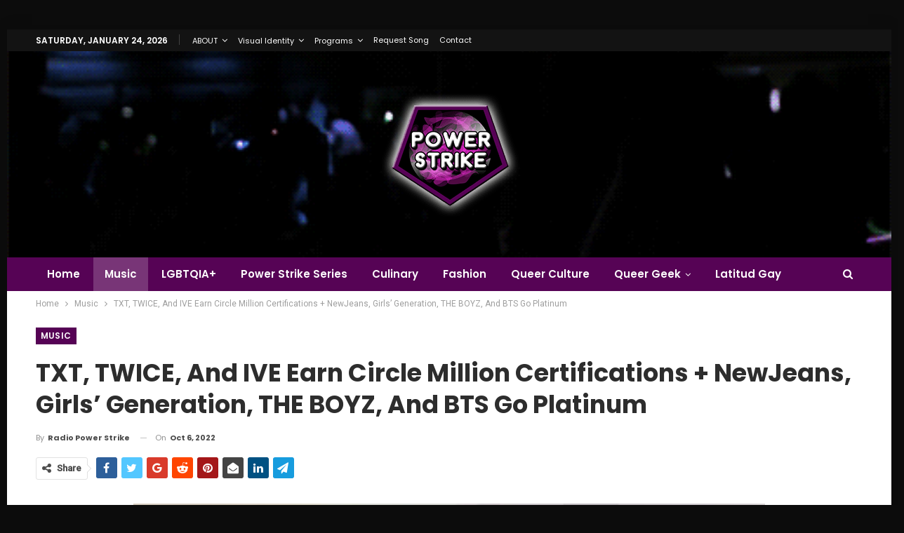

--- FILE ---
content_type: text/html; charset=UTF-8
request_url: https://radiopowerstrike.com/txt-twice-and-ive-earn-circle-million-certifications-newjeans-girls-generation-the-boyz-and-bts-go-platinum/
body_size: 27877
content:
	<!DOCTYPE html>
		<!--[if IE 8]>
	<html class="ie ie8" lang="en-US"> <![endif]-->
	<!--[if IE 9]>
	<html class="ie ie9" lang="en-US"> <![endif]-->
	<!--[if gt IE 9]><!-->
<html lang="en-US"> <!--<![endif]-->
	<head>
				<meta charset="UTF-8">
		<meta http-equiv="X-UA-Compatible" content="IE=edge">
		<meta name="viewport" content="width=device-width, initial-scale=1.0">
		<link rel="pingback" href="https://radiopowerstrike.com/xmlrpc.php"/>

		<meta name='robots' content='index, follow, max-image-preview:large, max-snippet:-1, max-video-preview:-1' />

	<!-- This site is optimized with the Yoast SEO plugin v21.0 - https://yoast.com/wordpress/plugins/seo/ -->
	<title>TXT, TWICE, And IVE Earn Circle Million Certifications + NewJeans, Girls’ Generation, THE BOYZ, And BTS Go Platinum - Radio Power Strike - The Innovation of Music!</title>
	<link rel="canonical" href="https://radiopowerstrike.com/txt-twice-and-ive-earn-circle-million-certifications-newjeans-girls-generation-the-boyz-and-bts-go-platinum/" />
	<meta property="og:locale" content="en_US" />
	<meta property="og:type" content="article" />
	<meta property="og:title" content="TXT, TWICE, And IVE Earn Circle Million Certifications + NewJeans, Girls’ Generation, THE BOYZ, And BTS Go Platinum - Radio Power Strike - The Innovation of Music!" />
	<meta property="og:description" content="&nbsp; Circle Chart (formerly known as Gaon Chart) has announced its latest batch of official certifications! In 2018, the Korea Music Content Industry Association implemented a new certification system for album sales, song downloads, and online streaming. On October 6, Circle Chart announced the seven albums that have newly received album sales certifications! Circle Chart now certifies [&hellip;]" />
	<meta property="og:url" content="https://radiopowerstrike.com/txt-twice-and-ive-earn-circle-million-certifications-newjeans-girls-generation-the-boyz-and-bts-go-platinum/" />
	<meta property="og:site_name" content="Radio Power Strike - The Innovation of Music!" />
	<meta property="article:published_time" content="2022-10-06T18:24:27+00:00" />
	<meta property="article:modified_time" content="2023-10-24T21:33:58+00:00" />
	<meta property="og:image" content="https://radiopowerstrike.com/wp-content/uploads/2022/10/TXT-TWICE-And-IVE-Earn-Circle-Million-Certifications-NewJeans-Girls-Generation-THE-BOYZ-And-BTS-Go-Platinum.webp" />
	<meta property="og:image:width" content="900" />
	<meta property="og:image:height" content="600" />
	<meta property="og:image:type" content="image/webp" />
	<meta name="author" content="Radio Power Strike" />
	<meta name="twitter:card" content="summary_large_image" />
	<meta name="twitter:creator" content="@powerstrikeofc" />
	<meta name="twitter:site" content="@powerstrikeofc" />
	<meta name="twitter:label1" content="Written by" />
	<meta name="twitter:data1" content="Radio Power Strike" />
	<meta name="twitter:label2" content="Est. reading time" />
	<meta name="twitter:data2" content="2 minutes" />
	<!-- / Yoast SEO plugin. -->


<link rel='dns-prefetch' href='//www.googletagmanager.com' />
<link rel='dns-prefetch' href='//fonts.googleapis.com' />
<link rel='dns-prefetch' href='//fundingchoicesmessages.google.com' />
<link rel="alternate" type="application/rss+xml" title="Radio Power Strike - The Innovation of Music! &raquo; Feed" href="https://radiopowerstrike.com/feed/" />
<link rel="alternate" type="application/rss+xml" title="Radio Power Strike - The Innovation of Music! &raquo; Comments Feed" href="https://radiopowerstrike.com/comments/feed/" />
<link rel="alternate" type="application/rss+xml" title="Radio Power Strike - The Innovation of Music! &raquo; TXT, TWICE, And IVE Earn Circle Million Certifications + NewJeans, Girls’ Generation, THE BOYZ, And BTS Go Platinum Comments Feed" href="https://radiopowerstrike.com/txt-twice-and-ive-earn-circle-million-certifications-newjeans-girls-generation-the-boyz-and-bts-go-platinum/feed/" />
<link rel="alternate" title="oEmbed (JSON)" type="application/json+oembed" href="https://radiopowerstrike.com/wp-json/oembed/1.0/embed?url=https%3A%2F%2Fradiopowerstrike.com%2Ftxt-twice-and-ive-earn-circle-million-certifications-newjeans-girls-generation-the-boyz-and-bts-go-platinum%2F" />
<link rel="alternate" title="oEmbed (XML)" type="text/xml+oembed" href="https://radiopowerstrike.com/wp-json/oembed/1.0/embed?url=https%3A%2F%2Fradiopowerstrike.com%2Ftxt-twice-and-ive-earn-circle-million-certifications-newjeans-girls-generation-the-boyz-and-bts-go-platinum%2F&#038;format=xml" />
<style id='wp-img-auto-sizes-contain-inline-css' type='text/css'>
img:is([sizes=auto i],[sizes^="auto," i]){contain-intrinsic-size:3000px 1500px}
/*# sourceURL=wp-img-auto-sizes-contain-inline-css */
</style>
<style id='wp-emoji-styles-inline-css' type='text/css'>

	img.wp-smiley, img.emoji {
		display: inline !important;
		border: none !important;
		box-shadow: none !important;
		height: 1em !important;
		width: 1em !important;
		margin: 0 0.07em !important;
		vertical-align: -0.1em !important;
		background: none !important;
		padding: 0 !important;
	}
/*# sourceURL=wp-emoji-styles-inline-css */
</style>
<style id='wp-block-library-inline-css' type='text/css'>
:root{--wp-block-synced-color:#7a00df;--wp-block-synced-color--rgb:122,0,223;--wp-bound-block-color:var(--wp-block-synced-color);--wp-editor-canvas-background:#ddd;--wp-admin-theme-color:#007cba;--wp-admin-theme-color--rgb:0,124,186;--wp-admin-theme-color-darker-10:#006ba1;--wp-admin-theme-color-darker-10--rgb:0,107,160.5;--wp-admin-theme-color-darker-20:#005a87;--wp-admin-theme-color-darker-20--rgb:0,90,135;--wp-admin-border-width-focus:2px}@media (min-resolution:192dpi){:root{--wp-admin-border-width-focus:1.5px}}.wp-element-button{cursor:pointer}:root .has-very-light-gray-background-color{background-color:#eee}:root .has-very-dark-gray-background-color{background-color:#313131}:root .has-very-light-gray-color{color:#eee}:root .has-very-dark-gray-color{color:#313131}:root .has-vivid-green-cyan-to-vivid-cyan-blue-gradient-background{background:linear-gradient(135deg,#00d084,#0693e3)}:root .has-purple-crush-gradient-background{background:linear-gradient(135deg,#34e2e4,#4721fb 50%,#ab1dfe)}:root .has-hazy-dawn-gradient-background{background:linear-gradient(135deg,#faaca8,#dad0ec)}:root .has-subdued-olive-gradient-background{background:linear-gradient(135deg,#fafae1,#67a671)}:root .has-atomic-cream-gradient-background{background:linear-gradient(135deg,#fdd79a,#004a59)}:root .has-nightshade-gradient-background{background:linear-gradient(135deg,#330968,#31cdcf)}:root .has-midnight-gradient-background{background:linear-gradient(135deg,#020381,#2874fc)}:root{--wp--preset--font-size--normal:16px;--wp--preset--font-size--huge:42px}.has-regular-font-size{font-size:1em}.has-larger-font-size{font-size:2.625em}.has-normal-font-size{font-size:var(--wp--preset--font-size--normal)}.has-huge-font-size{font-size:var(--wp--preset--font-size--huge)}.has-text-align-center{text-align:center}.has-text-align-left{text-align:left}.has-text-align-right{text-align:right}.has-fit-text{white-space:nowrap!important}#end-resizable-editor-section{display:none}.aligncenter{clear:both}.items-justified-left{justify-content:flex-start}.items-justified-center{justify-content:center}.items-justified-right{justify-content:flex-end}.items-justified-space-between{justify-content:space-between}.screen-reader-text{border:0;clip-path:inset(50%);height:1px;margin:-1px;overflow:hidden;padding:0;position:absolute;width:1px;word-wrap:normal!important}.screen-reader-text:focus{background-color:#ddd;clip-path:none;color:#444;display:block;font-size:1em;height:auto;left:5px;line-height:normal;padding:15px 23px 14px;text-decoration:none;top:5px;width:auto;z-index:100000}html :where(.has-border-color){border-style:solid}html :where([style*=border-top-color]){border-top-style:solid}html :where([style*=border-right-color]){border-right-style:solid}html :where([style*=border-bottom-color]){border-bottom-style:solid}html :where([style*=border-left-color]){border-left-style:solid}html :where([style*=border-width]){border-style:solid}html :where([style*=border-top-width]){border-top-style:solid}html :where([style*=border-right-width]){border-right-style:solid}html :where([style*=border-bottom-width]){border-bottom-style:solid}html :where([style*=border-left-width]){border-left-style:solid}html :where(img[class*=wp-image-]){height:auto;max-width:100%}:where(figure){margin:0 0 1em}html :where(.is-position-sticky){--wp-admin--admin-bar--position-offset:var(--wp-admin--admin-bar--height,0px)}@media screen and (max-width:600px){html :where(.is-position-sticky){--wp-admin--admin-bar--position-offset:0px}}

/*# sourceURL=wp-block-library-inline-css */
</style><style id='global-styles-inline-css' type='text/css'>
:root{--wp--preset--aspect-ratio--square: 1;--wp--preset--aspect-ratio--4-3: 4/3;--wp--preset--aspect-ratio--3-4: 3/4;--wp--preset--aspect-ratio--3-2: 3/2;--wp--preset--aspect-ratio--2-3: 2/3;--wp--preset--aspect-ratio--16-9: 16/9;--wp--preset--aspect-ratio--9-16: 9/16;--wp--preset--color--black: #000000;--wp--preset--color--cyan-bluish-gray: #abb8c3;--wp--preset--color--white: #ffffff;--wp--preset--color--pale-pink: #f78da7;--wp--preset--color--vivid-red: #cf2e2e;--wp--preset--color--luminous-vivid-orange: #ff6900;--wp--preset--color--luminous-vivid-amber: #fcb900;--wp--preset--color--light-green-cyan: #7bdcb5;--wp--preset--color--vivid-green-cyan: #00d084;--wp--preset--color--pale-cyan-blue: #8ed1fc;--wp--preset--color--vivid-cyan-blue: #0693e3;--wp--preset--color--vivid-purple: #9b51e0;--wp--preset--gradient--vivid-cyan-blue-to-vivid-purple: linear-gradient(135deg,rgb(6,147,227) 0%,rgb(155,81,224) 100%);--wp--preset--gradient--light-green-cyan-to-vivid-green-cyan: linear-gradient(135deg,rgb(122,220,180) 0%,rgb(0,208,130) 100%);--wp--preset--gradient--luminous-vivid-amber-to-luminous-vivid-orange: linear-gradient(135deg,rgb(252,185,0) 0%,rgb(255,105,0) 100%);--wp--preset--gradient--luminous-vivid-orange-to-vivid-red: linear-gradient(135deg,rgb(255,105,0) 0%,rgb(207,46,46) 100%);--wp--preset--gradient--very-light-gray-to-cyan-bluish-gray: linear-gradient(135deg,rgb(238,238,238) 0%,rgb(169,184,195) 100%);--wp--preset--gradient--cool-to-warm-spectrum: linear-gradient(135deg,rgb(74,234,220) 0%,rgb(151,120,209) 20%,rgb(207,42,186) 40%,rgb(238,44,130) 60%,rgb(251,105,98) 80%,rgb(254,248,76) 100%);--wp--preset--gradient--blush-light-purple: linear-gradient(135deg,rgb(255,206,236) 0%,rgb(152,150,240) 100%);--wp--preset--gradient--blush-bordeaux: linear-gradient(135deg,rgb(254,205,165) 0%,rgb(254,45,45) 50%,rgb(107,0,62) 100%);--wp--preset--gradient--luminous-dusk: linear-gradient(135deg,rgb(255,203,112) 0%,rgb(199,81,192) 50%,rgb(65,88,208) 100%);--wp--preset--gradient--pale-ocean: linear-gradient(135deg,rgb(255,245,203) 0%,rgb(182,227,212) 50%,rgb(51,167,181) 100%);--wp--preset--gradient--electric-grass: linear-gradient(135deg,rgb(202,248,128) 0%,rgb(113,206,126) 100%);--wp--preset--gradient--midnight: linear-gradient(135deg,rgb(2,3,129) 0%,rgb(40,116,252) 100%);--wp--preset--font-size--small: 13px;--wp--preset--font-size--medium: 20px;--wp--preset--font-size--large: 36px;--wp--preset--font-size--x-large: 42px;--wp--preset--spacing--20: 0.44rem;--wp--preset--spacing--30: 0.67rem;--wp--preset--spacing--40: 1rem;--wp--preset--spacing--50: 1.5rem;--wp--preset--spacing--60: 2.25rem;--wp--preset--spacing--70: 3.38rem;--wp--preset--spacing--80: 5.06rem;--wp--preset--shadow--natural: 6px 6px 9px rgba(0, 0, 0, 0.2);--wp--preset--shadow--deep: 12px 12px 50px rgba(0, 0, 0, 0.4);--wp--preset--shadow--sharp: 6px 6px 0px rgba(0, 0, 0, 0.2);--wp--preset--shadow--outlined: 6px 6px 0px -3px rgb(255, 255, 255), 6px 6px rgb(0, 0, 0);--wp--preset--shadow--crisp: 6px 6px 0px rgb(0, 0, 0);}:where(.is-layout-flex){gap: 0.5em;}:where(.is-layout-grid){gap: 0.5em;}body .is-layout-flex{display: flex;}.is-layout-flex{flex-wrap: wrap;align-items: center;}.is-layout-flex > :is(*, div){margin: 0;}body .is-layout-grid{display: grid;}.is-layout-grid > :is(*, div){margin: 0;}:where(.wp-block-columns.is-layout-flex){gap: 2em;}:where(.wp-block-columns.is-layout-grid){gap: 2em;}:where(.wp-block-post-template.is-layout-flex){gap: 1.25em;}:where(.wp-block-post-template.is-layout-grid){gap: 1.25em;}.has-black-color{color: var(--wp--preset--color--black) !important;}.has-cyan-bluish-gray-color{color: var(--wp--preset--color--cyan-bluish-gray) !important;}.has-white-color{color: var(--wp--preset--color--white) !important;}.has-pale-pink-color{color: var(--wp--preset--color--pale-pink) !important;}.has-vivid-red-color{color: var(--wp--preset--color--vivid-red) !important;}.has-luminous-vivid-orange-color{color: var(--wp--preset--color--luminous-vivid-orange) !important;}.has-luminous-vivid-amber-color{color: var(--wp--preset--color--luminous-vivid-amber) !important;}.has-light-green-cyan-color{color: var(--wp--preset--color--light-green-cyan) !important;}.has-vivid-green-cyan-color{color: var(--wp--preset--color--vivid-green-cyan) !important;}.has-pale-cyan-blue-color{color: var(--wp--preset--color--pale-cyan-blue) !important;}.has-vivid-cyan-blue-color{color: var(--wp--preset--color--vivid-cyan-blue) !important;}.has-vivid-purple-color{color: var(--wp--preset--color--vivid-purple) !important;}.has-black-background-color{background-color: var(--wp--preset--color--black) !important;}.has-cyan-bluish-gray-background-color{background-color: var(--wp--preset--color--cyan-bluish-gray) !important;}.has-white-background-color{background-color: var(--wp--preset--color--white) !important;}.has-pale-pink-background-color{background-color: var(--wp--preset--color--pale-pink) !important;}.has-vivid-red-background-color{background-color: var(--wp--preset--color--vivid-red) !important;}.has-luminous-vivid-orange-background-color{background-color: var(--wp--preset--color--luminous-vivid-orange) !important;}.has-luminous-vivid-amber-background-color{background-color: var(--wp--preset--color--luminous-vivid-amber) !important;}.has-light-green-cyan-background-color{background-color: var(--wp--preset--color--light-green-cyan) !important;}.has-vivid-green-cyan-background-color{background-color: var(--wp--preset--color--vivid-green-cyan) !important;}.has-pale-cyan-blue-background-color{background-color: var(--wp--preset--color--pale-cyan-blue) !important;}.has-vivid-cyan-blue-background-color{background-color: var(--wp--preset--color--vivid-cyan-blue) !important;}.has-vivid-purple-background-color{background-color: var(--wp--preset--color--vivid-purple) !important;}.has-black-border-color{border-color: var(--wp--preset--color--black) !important;}.has-cyan-bluish-gray-border-color{border-color: var(--wp--preset--color--cyan-bluish-gray) !important;}.has-white-border-color{border-color: var(--wp--preset--color--white) !important;}.has-pale-pink-border-color{border-color: var(--wp--preset--color--pale-pink) !important;}.has-vivid-red-border-color{border-color: var(--wp--preset--color--vivid-red) !important;}.has-luminous-vivid-orange-border-color{border-color: var(--wp--preset--color--luminous-vivid-orange) !important;}.has-luminous-vivid-amber-border-color{border-color: var(--wp--preset--color--luminous-vivid-amber) !important;}.has-light-green-cyan-border-color{border-color: var(--wp--preset--color--light-green-cyan) !important;}.has-vivid-green-cyan-border-color{border-color: var(--wp--preset--color--vivid-green-cyan) !important;}.has-pale-cyan-blue-border-color{border-color: var(--wp--preset--color--pale-cyan-blue) !important;}.has-vivid-cyan-blue-border-color{border-color: var(--wp--preset--color--vivid-cyan-blue) !important;}.has-vivid-purple-border-color{border-color: var(--wp--preset--color--vivid-purple) !important;}.has-vivid-cyan-blue-to-vivid-purple-gradient-background{background: var(--wp--preset--gradient--vivid-cyan-blue-to-vivid-purple) !important;}.has-light-green-cyan-to-vivid-green-cyan-gradient-background{background: var(--wp--preset--gradient--light-green-cyan-to-vivid-green-cyan) !important;}.has-luminous-vivid-amber-to-luminous-vivid-orange-gradient-background{background: var(--wp--preset--gradient--luminous-vivid-amber-to-luminous-vivid-orange) !important;}.has-luminous-vivid-orange-to-vivid-red-gradient-background{background: var(--wp--preset--gradient--luminous-vivid-orange-to-vivid-red) !important;}.has-very-light-gray-to-cyan-bluish-gray-gradient-background{background: var(--wp--preset--gradient--very-light-gray-to-cyan-bluish-gray) !important;}.has-cool-to-warm-spectrum-gradient-background{background: var(--wp--preset--gradient--cool-to-warm-spectrum) !important;}.has-blush-light-purple-gradient-background{background: var(--wp--preset--gradient--blush-light-purple) !important;}.has-blush-bordeaux-gradient-background{background: var(--wp--preset--gradient--blush-bordeaux) !important;}.has-luminous-dusk-gradient-background{background: var(--wp--preset--gradient--luminous-dusk) !important;}.has-pale-ocean-gradient-background{background: var(--wp--preset--gradient--pale-ocean) !important;}.has-electric-grass-gradient-background{background: var(--wp--preset--gradient--electric-grass) !important;}.has-midnight-gradient-background{background: var(--wp--preset--gradient--midnight) !important;}.has-small-font-size{font-size: var(--wp--preset--font-size--small) !important;}.has-medium-font-size{font-size: var(--wp--preset--font-size--medium) !important;}.has-large-font-size{font-size: var(--wp--preset--font-size--large) !important;}.has-x-large-font-size{font-size: var(--wp--preset--font-size--x-large) !important;}
/*# sourceURL=global-styles-inline-css */
</style>

<style id='classic-theme-styles-inline-css' type='text/css'>
/*! This file is auto-generated */
.wp-block-button__link{color:#fff;background-color:#32373c;border-radius:9999px;box-shadow:none;text-decoration:none;padding:calc(.667em + 2px) calc(1.333em + 2px);font-size:1.125em}.wp-block-file__button{background:#32373c;color:#fff;text-decoration:none}
/*# sourceURL=/wp-includes/css/classic-themes.min.css */
</style>
<link rel='stylesheet' id='contact-form-7-css' href='https://radiopowerstrike.com/wp-content/plugins/contact-form-7/includes/css/styles.css?ver=5.9.7' type='text/css' media='all' />
<link rel='stylesheet' id='ez-toc-css' href='https://radiopowerstrike.com/wp-content/plugins/easy-table-of-contents/assets/css/screen.min.css?ver=2.0.79.2' type='text/css' media='all' />
<style id='ez-toc-inline-css' type='text/css'>
div#ez-toc-container .ez-toc-title {font-size: 120%;}div#ez-toc-container .ez-toc-title {font-weight: 500;}div#ez-toc-container ul li , div#ez-toc-container ul li a {font-size: 95%;}div#ez-toc-container ul li , div#ez-toc-container ul li a {font-weight: 500;}div#ez-toc-container nav ul ul li {font-size: 90%;}.ez-toc-box-title {font-weight: bold; margin-bottom: 10px; text-align: center; text-transform: uppercase; letter-spacing: 1px; color: #666; padding-bottom: 5px;position:absolute;top:-4%;left:5%;background-color: inherit;transition: top 0.3s ease;}.ez-toc-box-title.toc-closed {top:-25%;}
.ez-toc-container-direction {direction: ltr;}.ez-toc-counter ul{counter-reset: item ;}.ez-toc-counter nav ul li a::before {content: counters(item, '.', decimal) '. ';display: inline-block;counter-increment: item;flex-grow: 0;flex-shrink: 0;margin-right: .2em; float: left; }.ez-toc-widget-direction {direction: ltr;}.ez-toc-widget-container ul{counter-reset: item ;}.ez-toc-widget-container nav ul li a::before {content: counters(item, '.', decimal) '. ';display: inline-block;counter-increment: item;flex-grow: 0;flex-shrink: 0;margin-right: .2em; float: left; }
/*# sourceURL=ez-toc-inline-css */
</style>
<link crossorigin="anonymous" rel='stylesheet' id='better-framework-main-fonts-css' href='https://fonts.googleapis.com/css?family=Roboto:400,500%7CPoppins:400,600,700%7CLato:400&#038;display=swap' type='text/css' media='all' />
<script type="text/javascript" src="https://radiopowerstrike.com/wp-includes/js/jquery/jquery.min.js?ver=3.7.1" id="jquery-core-js"></script>
<script type="text/javascript" src="https://radiopowerstrike.com/wp-includes/js/jquery/jquery-migrate.min.js?ver=3.4.1" id="jquery-migrate-js"></script>

<!-- Google tag (gtag.js) snippet added by Site Kit -->
<!-- Google Analytics snippet added by Site Kit -->
<script type="text/javascript" src="https://www.googletagmanager.com/gtag/js?id=GT-KVJ2NPM" id="google_gtagjs-js" async></script>
<script type="text/javascript" id="google_gtagjs-js-after">
/* <![CDATA[ */
window.dataLayer = window.dataLayer || [];function gtag(){dataLayer.push(arguments);}
gtag("set","linker",{"domains":["radiopowerstrike.com"]});
gtag("js", new Date());
gtag("set", "developer_id.dZTNiMT", true);
gtag("config", "GT-KVJ2NPM");
//# sourceURL=google_gtagjs-js-after
/* ]]> */
</script>
<link rel="https://api.w.org/" href="https://radiopowerstrike.com/wp-json/" /><link rel="alternate" title="JSON" type="application/json" href="https://radiopowerstrike.com/wp-json/wp/v2/posts/6423" /><link rel="EditURI" type="application/rsd+xml" title="RSD" href="https://radiopowerstrike.com/xmlrpc.php?rsd" />
<meta name="generator" content="WordPress 6.9" />
<link rel='shortlink' href='https://radiopowerstrike.com/?p=6423' />
			<link rel="amphtml" href="https://radiopowerstrike.com/amp/txt-twice-and-ive-earn-circle-million-certifications-newjeans-girls-generation-the-boyz-and-bts-go-platinum/"/>
			<meta name="generator" content="Site Kit by Google 1.170.0" />			<link rel="shortcut icon" href="https://radiopowerstrike.com/wp-content/uploads/2021/12/android-chrome-48x48-1.png">			<link rel="apple-touch-icon" href="https://radiopowerstrike.com/wp-content/uploads/2021/12/android-chrome-48x48-1.png">			<link rel="apple-touch-icon" sizes="114x114" href="https://radiopowerstrike.com/wp-content/uploads/2021/12/mstile-150x150-1.png">			<link rel="apple-touch-icon" sizes="72x72" href="https://radiopowerstrike.com/wp-content/uploads/2021/12/android-chrome-48x48-1.png">			<link rel="apple-touch-icon" sizes="144x144" href="https://radiopowerstrike.com/wp-content/uploads/2021/12/mstile-150x150-1.png">
<!-- Google AdSense meta tags added by Site Kit -->
<meta name="google-adsense-platform-account" content="ca-host-pub-2644536267352236">
<meta name="google-adsense-platform-domain" content="sitekit.withgoogle.com">
<!-- End Google AdSense meta tags added by Site Kit -->
<meta name="generator" content="Powered by WPBakery Page Builder - drag and drop page builder for WordPress."/>
<link rel="amphtml" href="https://radiopowerstrike.com/txt-twice-and-ive-earn-circle-million-certifications-newjeans-girls-generation-the-boyz-and-bts-go-platinum/?amp=1"><script type="application/ld+json">{
    "@context": "http://schema.org/",
    "@type": "Organization",
    "@id": "#organization",
    "logo": {
        "@type": "ImageObject",
        "url": "https://radiopowerstrike.com/wp-content/uploads/2023/01/logoradiopowerstrike2023.png"
    },
    "url": "https://radiopowerstrike.com/",
    "name": "Radio Power Strike - The Innovation of Music!",
    "description": "The Innovation of Music!"
}</script>
<script type="application/ld+json">{
    "@context": "http://schema.org/",
    "@type": "WebSite",
    "name": "Radio Power Strike - The Innovation of Music!",
    "alternateName": "The Innovation of Music!",
    "url": "https://radiopowerstrike.com/"
}</script>
<script type="application/ld+json">{
    "@context": "http://schema.org/",
    "@type": "BlogPosting",
    "headline": "TXT, TWICE, And IVE Earn Circle Million Certifications + NewJeans, Girls\u2019 Generation, THE BOYZ, And BTS Go Platinum",
    "description": "&nbsp;Circle Chart (formerly known\u00a0as Gaon Chart) has announced its latest batch of official certifications!In 2018, the Korea Music Content Industry Association implemented a new\u00a0certification system for album sales, song downloads, and online strea",
    "datePublished": "2022-10-06",
    "dateModified": "2023-10-24",
    "author": {
        "@type": "Person",
        "@id": "#person-RadioPowerStrike",
        "name": "Radio Power Strike"
    },
    "image": "https://radiopowerstrike.com/wp-content/uploads/2022/10/TXT-TWICE-And-IVE-Earn-Circle-Million-Certifications-NewJeans-Girls-Generation-THE-BOYZ-And-BTS-Go-Platinum.webp",
    "interactionStatistic": [
        {
            "@type": "InteractionCounter",
            "interactionType": "http://schema.org/CommentAction",
            "userInteractionCount": "0"
        }
    ],
    "publisher": {
        "@id": "#organization"
    },
    "mainEntityOfPage": "https://radiopowerstrike.com/txt-twice-and-ive-earn-circle-million-certifications-newjeans-girls-generation-the-boyz-and-bts-go-platinum/"
}</script>

<!-- Google Tag Manager snippet added by Site Kit -->
<script type="text/javascript">
/* <![CDATA[ */

			( function( w, d, s, l, i ) {
				w[l] = w[l] || [];
				w[l].push( {'gtm.start': new Date().getTime(), event: 'gtm.js'} );
				var f = d.getElementsByTagName( s )[0],
					j = d.createElement( s ), dl = l != 'dataLayer' ? '&l=' + l : '';
				j.async = true;
				j.src = 'https://www.googletagmanager.com/gtm.js?id=' + i + dl;
				f.parentNode.insertBefore( j, f );
			} )( window, document, 'script', 'dataLayer', 'GTM-WD9GN66' );
			
/* ]]> */
</script>

<!-- End Google Tag Manager snippet added by Site Kit -->

<!-- Google AdSense Ad Blocking Recovery snippet added by Site Kit -->
<script async src="https://fundingchoicesmessages.google.com/i/pub-1263363593391599?ers=1"></script><script>(function() {function signalGooglefcPresent() {if (!window.frames['googlefcPresent']) {if (document.body) {const iframe = document.createElement('iframe'); iframe.style = 'width: 0; height: 0; border: none; z-index: -1000; left: -1000px; top: -1000px;'; iframe.style.display = 'none'; iframe.name = 'googlefcPresent'; document.body.appendChild(iframe);} else {setTimeout(signalGooglefcPresent, 0);}}}signalGooglefcPresent();})();</script>
<!-- End Google AdSense Ad Blocking Recovery snippet added by Site Kit -->

<!-- Google AdSense Ad Blocking Recovery Error Protection snippet added by Site Kit -->
<script>(function(){'use strict';function aa(a){var b=0;return function(){return b<a.length?{done:!1,value:a[b++]}:{done:!0}}}var ba=typeof Object.defineProperties=="function"?Object.defineProperty:function(a,b,c){if(a==Array.prototype||a==Object.prototype)return a;a[b]=c.value;return a};
function ca(a){a=["object"==typeof globalThis&&globalThis,a,"object"==typeof window&&window,"object"==typeof self&&self,"object"==typeof global&&global];for(var b=0;b<a.length;++b){var c=a[b];if(c&&c.Math==Math)return c}throw Error("Cannot find global object");}var da=ca(this);function l(a,b){if(b)a:{var c=da;a=a.split(".");for(var d=0;d<a.length-1;d++){var e=a[d];if(!(e in c))break a;c=c[e]}a=a[a.length-1];d=c[a];b=b(d);b!=d&&b!=null&&ba(c,a,{configurable:!0,writable:!0,value:b})}}
function ea(a){return a.raw=a}function n(a){var b=typeof Symbol!="undefined"&&Symbol.iterator&&a[Symbol.iterator];if(b)return b.call(a);if(typeof a.length=="number")return{next:aa(a)};throw Error(String(a)+" is not an iterable or ArrayLike");}function fa(a){for(var b,c=[];!(b=a.next()).done;)c.push(b.value);return c}var ha=typeof Object.create=="function"?Object.create:function(a){function b(){}b.prototype=a;return new b},p;
if(typeof Object.setPrototypeOf=="function")p=Object.setPrototypeOf;else{var q;a:{var ja={a:!0},ka={};try{ka.__proto__=ja;q=ka.a;break a}catch(a){}q=!1}p=q?function(a,b){a.__proto__=b;if(a.__proto__!==b)throw new TypeError(a+" is not extensible");return a}:null}var la=p;
function t(a,b){a.prototype=ha(b.prototype);a.prototype.constructor=a;if(la)la(a,b);else for(var c in b)if(c!="prototype")if(Object.defineProperties){var d=Object.getOwnPropertyDescriptor(b,c);d&&Object.defineProperty(a,c,d)}else a[c]=b[c];a.A=b.prototype}function ma(){for(var a=Number(this),b=[],c=a;c<arguments.length;c++)b[c-a]=arguments[c];return b}l("Object.is",function(a){return a?a:function(b,c){return b===c?b!==0||1/b===1/c:b!==b&&c!==c}});
l("Array.prototype.includes",function(a){return a?a:function(b,c){var d=this;d instanceof String&&(d=String(d));var e=d.length;c=c||0;for(c<0&&(c=Math.max(c+e,0));c<e;c++){var f=d[c];if(f===b||Object.is(f,b))return!0}return!1}});
l("String.prototype.includes",function(a){return a?a:function(b,c){if(this==null)throw new TypeError("The 'this' value for String.prototype.includes must not be null or undefined");if(b instanceof RegExp)throw new TypeError("First argument to String.prototype.includes must not be a regular expression");return this.indexOf(b,c||0)!==-1}});l("Number.MAX_SAFE_INTEGER",function(){return 9007199254740991});
l("Number.isFinite",function(a){return a?a:function(b){return typeof b!=="number"?!1:!isNaN(b)&&b!==Infinity&&b!==-Infinity}});l("Number.isInteger",function(a){return a?a:function(b){return Number.isFinite(b)?b===Math.floor(b):!1}});l("Number.isSafeInteger",function(a){return a?a:function(b){return Number.isInteger(b)&&Math.abs(b)<=Number.MAX_SAFE_INTEGER}});
l("Math.trunc",function(a){return a?a:function(b){b=Number(b);if(isNaN(b)||b===Infinity||b===-Infinity||b===0)return b;var c=Math.floor(Math.abs(b));return b<0?-c:c}});/*

 Copyright The Closure Library Authors.
 SPDX-License-Identifier: Apache-2.0
*/
var u=this||self;function v(a,b){a:{var c=["CLOSURE_FLAGS"];for(var d=u,e=0;e<c.length;e++)if(d=d[c[e]],d==null){c=null;break a}c=d}a=c&&c[a];return a!=null?a:b}function w(a){return a};function na(a){u.setTimeout(function(){throw a;},0)};var oa=v(610401301,!1),pa=v(188588736,!0),qa=v(645172343,v(1,!0));var x,ra=u.navigator;x=ra?ra.userAgentData||null:null;function z(a){return oa?x?x.brands.some(function(b){return(b=b.brand)&&b.indexOf(a)!=-1}):!1:!1}function A(a){var b;a:{if(b=u.navigator)if(b=b.userAgent)break a;b=""}return b.indexOf(a)!=-1};function B(){return oa?!!x&&x.brands.length>0:!1}function C(){return B()?z("Chromium"):(A("Chrome")||A("CriOS"))&&!(B()?0:A("Edge"))||A("Silk")};var sa=B()?!1:A("Trident")||A("MSIE");!A("Android")||C();C();A("Safari")&&(C()||(B()?0:A("Coast"))||(B()?0:A("Opera"))||(B()?0:A("Edge"))||(B()?z("Microsoft Edge"):A("Edg/"))||B()&&z("Opera"));var ta={},D=null;var ua=typeof Uint8Array!=="undefined",va=!sa&&typeof btoa==="function";var wa;function E(){return typeof BigInt==="function"};var F=typeof Symbol==="function"&&typeof Symbol()==="symbol";function xa(a){return typeof Symbol==="function"&&typeof Symbol()==="symbol"?Symbol():a}var G=xa(),ya=xa("2ex");var za=F?function(a,b){a[G]|=b}:function(a,b){a.g!==void 0?a.g|=b:Object.defineProperties(a,{g:{value:b,configurable:!0,writable:!0,enumerable:!1}})},H=F?function(a){return a[G]|0}:function(a){return a.g|0},I=F?function(a){return a[G]}:function(a){return a.g},J=F?function(a,b){a[G]=b}:function(a,b){a.g!==void 0?a.g=b:Object.defineProperties(a,{g:{value:b,configurable:!0,writable:!0,enumerable:!1}})};function Aa(a,b){J(b,(a|0)&-14591)}function Ba(a,b){J(b,(a|34)&-14557)};var K={},Ca={};function Da(a){return!(!a||typeof a!=="object"||a.g!==Ca)}function Ea(a){return a!==null&&typeof a==="object"&&!Array.isArray(a)&&a.constructor===Object}function L(a,b,c){if(!Array.isArray(a)||a.length)return!1;var d=H(a);if(d&1)return!0;if(!(b&&(Array.isArray(b)?b.includes(c):b.has(c))))return!1;J(a,d|1);return!0};var M=0,N=0;function Fa(a){var b=a>>>0;M=b;N=(a-b)/4294967296>>>0}function Ga(a){if(a<0){Fa(-a);var b=n(Ha(M,N));a=b.next().value;b=b.next().value;M=a>>>0;N=b>>>0}else Fa(a)}function Ia(a,b){b>>>=0;a>>>=0;if(b<=2097151)var c=""+(4294967296*b+a);else E()?c=""+(BigInt(b)<<BigInt(32)|BigInt(a)):(c=(a>>>24|b<<8)&16777215,b=b>>16&65535,a=(a&16777215)+c*6777216+b*6710656,c+=b*8147497,b*=2,a>=1E7&&(c+=a/1E7>>>0,a%=1E7),c>=1E7&&(b+=c/1E7>>>0,c%=1E7),c=b+Ja(c)+Ja(a));return c}
function Ja(a){a=String(a);return"0000000".slice(a.length)+a}function Ha(a,b){b=~b;a?a=~a+1:b+=1;return[a,b]};var Ka=/^-?([1-9][0-9]*|0)(\.[0-9]+)?$/;var O;function La(a,b){O=b;a=new a(b);O=void 0;return a}
function P(a,b,c){a==null&&(a=O);O=void 0;if(a==null){var d=96;c?(a=[c],d|=512):a=[];b&&(d=d&-16760833|(b&1023)<<14)}else{if(!Array.isArray(a))throw Error("narr");d=H(a);if(d&2048)throw Error("farr");if(d&64)return a;d|=64;if(c&&(d|=512,c!==a[0]))throw Error("mid");a:{c=a;var e=c.length;if(e){var f=e-1;if(Ea(c[f])){d|=256;b=f-(+!!(d&512)-1);if(b>=1024)throw Error("pvtlmt");d=d&-16760833|(b&1023)<<14;break a}}if(b){b=Math.max(b,e-(+!!(d&512)-1));if(b>1024)throw Error("spvt");d=d&-16760833|(b&1023)<<
14}}}J(a,d);return a};function Ma(a){switch(typeof a){case "number":return isFinite(a)?a:String(a);case "boolean":return a?1:0;case "object":if(a)if(Array.isArray(a)){if(L(a,void 0,0))return}else if(ua&&a!=null&&a instanceof Uint8Array){if(va){for(var b="",c=0,d=a.length-10240;c<d;)b+=String.fromCharCode.apply(null,a.subarray(c,c+=10240));b+=String.fromCharCode.apply(null,c?a.subarray(c):a);a=btoa(b)}else{b===void 0&&(b=0);if(!D){D={};c="ABCDEFGHIJKLMNOPQRSTUVWXYZabcdefghijklmnopqrstuvwxyz0123456789".split("");d=["+/=",
"+/","-_=","-_.","-_"];for(var e=0;e<5;e++){var f=c.concat(d[e].split(""));ta[e]=f;for(var g=0;g<f.length;g++){var h=f[g];D[h]===void 0&&(D[h]=g)}}}b=ta[b];c=Array(Math.floor(a.length/3));d=b[64]||"";for(e=f=0;f<a.length-2;f+=3){var k=a[f],m=a[f+1];h=a[f+2];g=b[k>>2];k=b[(k&3)<<4|m>>4];m=b[(m&15)<<2|h>>6];h=b[h&63];c[e++]=g+k+m+h}g=0;h=d;switch(a.length-f){case 2:g=a[f+1],h=b[(g&15)<<2]||d;case 1:a=a[f],c[e]=b[a>>2]+b[(a&3)<<4|g>>4]+h+d}a=c.join("")}return a}}return a};function Na(a,b,c){a=Array.prototype.slice.call(a);var d=a.length,e=b&256?a[d-1]:void 0;d+=e?-1:0;for(b=b&512?1:0;b<d;b++)a[b]=c(a[b]);if(e){b=a[b]={};for(var f in e)Object.prototype.hasOwnProperty.call(e,f)&&(b[f]=c(e[f]))}return a}function Oa(a,b,c,d,e){if(a!=null){if(Array.isArray(a))a=L(a,void 0,0)?void 0:e&&H(a)&2?a:Pa(a,b,c,d!==void 0,e);else if(Ea(a)){var f={},g;for(g in a)Object.prototype.hasOwnProperty.call(a,g)&&(f[g]=Oa(a[g],b,c,d,e));a=f}else a=b(a,d);return a}}
function Pa(a,b,c,d,e){var f=d||c?H(a):0;d=d?!!(f&32):void 0;a=Array.prototype.slice.call(a);for(var g=0;g<a.length;g++)a[g]=Oa(a[g],b,c,d,e);c&&c(f,a);return a}function Qa(a){return a.s===K?a.toJSON():Ma(a)};function Ra(a,b,c){c=c===void 0?Ba:c;if(a!=null){if(ua&&a instanceof Uint8Array)return b?a:new Uint8Array(a);if(Array.isArray(a)){var d=H(a);if(d&2)return a;b&&(b=d===0||!!(d&32)&&!(d&64||!(d&16)));return b?(J(a,(d|34)&-12293),a):Pa(a,Ra,d&4?Ba:c,!0,!0)}a.s===K&&(c=a.h,d=I(c),a=d&2?a:La(a.constructor,Sa(c,d,!0)));return a}}function Sa(a,b,c){var d=c||b&2?Ba:Aa,e=!!(b&32);a=Na(a,b,function(f){return Ra(f,e,d)});za(a,32|(c?2:0));return a};function Ta(a,b){a=a.h;return Ua(a,I(a),b)}function Va(a,b,c,d){b=d+(+!!(b&512)-1);if(!(b<0||b>=a.length||b>=c))return a[b]}
function Ua(a,b,c,d){if(c===-1)return null;var e=b>>14&1023||536870912;if(c>=e){if(b&256)return a[a.length-1][c]}else{var f=a.length;if(d&&b&256&&(d=a[f-1][c],d!=null)){if(Va(a,b,e,c)&&ya!=null){var g;a=(g=wa)!=null?g:wa={};g=a[ya]||0;g>=4||(a[ya]=g+1,g=Error(),g.__closure__error__context__984382||(g.__closure__error__context__984382={}),g.__closure__error__context__984382.severity="incident",na(g))}return d}return Va(a,b,e,c)}}
function Wa(a,b,c,d,e){var f=b>>14&1023||536870912;if(c>=f||e&&!qa){var g=b;if(b&256)e=a[a.length-1];else{if(d==null)return;e=a[f+(+!!(b&512)-1)]={};g|=256}e[c]=d;c<f&&(a[c+(+!!(b&512)-1)]=void 0);g!==b&&J(a,g)}else a[c+(+!!(b&512)-1)]=d,b&256&&(a=a[a.length-1],c in a&&delete a[c])}
function Xa(a,b){var c=Ya;var d=d===void 0?!1:d;var e=a.h;var f=I(e),g=Ua(e,f,b,d);if(g!=null&&typeof g==="object"&&g.s===K)c=g;else if(Array.isArray(g)){var h=H(g),k=h;k===0&&(k|=f&32);k|=f&2;k!==h&&J(g,k);c=new c(g)}else c=void 0;c!==g&&c!=null&&Wa(e,f,b,c,d);e=c;if(e==null)return e;a=a.h;f=I(a);f&2||(g=e,c=g.h,h=I(c),g=h&2?La(g.constructor,Sa(c,h,!1)):g,g!==e&&(e=g,Wa(a,f,b,e,d)));return e}function Za(a,b){a=Ta(a,b);return a==null||typeof a==="string"?a:void 0}
function $a(a,b){var c=c===void 0?0:c;a=Ta(a,b);if(a!=null)if(b=typeof a,b==="number"?Number.isFinite(a):b!=="string"?0:Ka.test(a))if(typeof a==="number"){if(a=Math.trunc(a),!Number.isSafeInteger(a)){Ga(a);b=M;var d=N;if(a=d&2147483648)b=~b+1>>>0,d=~d>>>0,b==0&&(d=d+1>>>0);b=d*4294967296+(b>>>0);a=a?-b:b}}else if(b=Math.trunc(Number(a)),Number.isSafeInteger(b))a=String(b);else{if(b=a.indexOf("."),b!==-1&&(a=a.substring(0,b)),!(a[0]==="-"?a.length<20||a.length===20&&Number(a.substring(0,7))>-922337:
a.length<19||a.length===19&&Number(a.substring(0,6))<922337)){if(a.length<16)Ga(Number(a));else if(E())a=BigInt(a),M=Number(a&BigInt(4294967295))>>>0,N=Number(a>>BigInt(32)&BigInt(4294967295));else{b=+(a[0]==="-");N=M=0;d=a.length;for(var e=b,f=(d-b)%6+b;f<=d;e=f,f+=6)e=Number(a.slice(e,f)),N*=1E6,M=M*1E6+e,M>=4294967296&&(N+=Math.trunc(M/4294967296),N>>>=0,M>>>=0);b&&(b=n(Ha(M,N)),a=b.next().value,b=b.next().value,M=a,N=b)}a=M;b=N;b&2147483648?E()?a=""+(BigInt(b|0)<<BigInt(32)|BigInt(a>>>0)):(b=
n(Ha(a,b)),a=b.next().value,b=b.next().value,a="-"+Ia(a,b)):a=Ia(a,b)}}else a=void 0;return a!=null?a:c}function R(a,b){var c=c===void 0?"":c;a=Za(a,b);return a!=null?a:c};var S;function T(a,b,c){this.h=P(a,b,c)}T.prototype.toJSON=function(){return ab(this)};T.prototype.s=K;T.prototype.toString=function(){try{return S=!0,ab(this).toString()}finally{S=!1}};
function ab(a){var b=S?a.h:Pa(a.h,Qa,void 0,void 0,!1);var c=!S;var d=pa?void 0:a.constructor.v;var e=I(c?a.h:b);if(a=b.length){var f=b[a-1],g=Ea(f);g?a--:f=void 0;e=+!!(e&512)-1;var h=b;if(g){b:{var k=f;var m={};g=!1;if(k)for(var r in k)if(Object.prototype.hasOwnProperty.call(k,r))if(isNaN(+r))m[r]=k[r];else{var y=k[r];Array.isArray(y)&&(L(y,d,+r)||Da(y)&&y.size===0)&&(y=null);y==null&&(g=!0);y!=null&&(m[r]=y)}if(g){for(var Q in m)break b;m=null}else m=k}k=m==null?f!=null:m!==f}for(var ia;a>0;a--){Q=
a-1;r=h[Q];Q-=e;if(!(r==null||L(r,d,Q)||Da(r)&&r.size===0))break;ia=!0}if(h!==b||k||ia){if(!c)h=Array.prototype.slice.call(h,0,a);else if(ia||k||m)h.length=a;m&&h.push(m)}b=h}return b};function bb(a){return function(b){if(b==null||b=="")b=new a;else{b=JSON.parse(b);if(!Array.isArray(b))throw Error("dnarr");za(b,32);b=La(a,b)}return b}};function cb(a){this.h=P(a)}t(cb,T);var db=bb(cb);var U;function V(a){this.g=a}V.prototype.toString=function(){return this.g+""};var eb={};function fb(a){if(U===void 0){var b=null;var c=u.trustedTypes;if(c&&c.createPolicy){try{b=c.createPolicy("goog#html",{createHTML:w,createScript:w,createScriptURL:w})}catch(d){u.console&&u.console.error(d.message)}U=b}else U=b}a=(b=U)?b.createScriptURL(a):a;return new V(a,eb)};/*

 SPDX-License-Identifier: Apache-2.0
*/
function gb(a){var b=ma.apply(1,arguments);if(b.length===0)return fb(a[0]);for(var c=a[0],d=0;d<b.length;d++)c+=encodeURIComponent(b[d])+a[d+1];return fb(c)};function hb(a,b){a.src=b instanceof V&&b.constructor===V?b.g:"type_error:TrustedResourceUrl";var c,d;(c=(b=(d=(c=(a.ownerDocument&&a.ownerDocument.defaultView||window).document).querySelector)==null?void 0:d.call(c,"script[nonce]"))?b.nonce||b.getAttribute("nonce")||"":"")&&a.setAttribute("nonce",c)};function ib(){return Math.floor(Math.random()*2147483648).toString(36)+Math.abs(Math.floor(Math.random()*2147483648)^Date.now()).toString(36)};function jb(a,b){b=String(b);a.contentType==="application/xhtml+xml"&&(b=b.toLowerCase());return a.createElement(b)}function kb(a){this.g=a||u.document||document};function lb(a){a=a===void 0?document:a;return a.createElement("script")};function mb(a,b,c,d,e,f){try{var g=a.g,h=lb(g);h.async=!0;hb(h,b);g.head.appendChild(h);h.addEventListener("load",function(){e();d&&g.head.removeChild(h)});h.addEventListener("error",function(){c>0?mb(a,b,c-1,d,e,f):(d&&g.head.removeChild(h),f())})}catch(k){f()}};var nb=u.atob("aHR0cHM6Ly93d3cuZ3N0YXRpYy5jb20vaW1hZ2VzL2ljb25zL21hdGVyaWFsL3N5c3RlbS8xeC93YXJuaW5nX2FtYmVyXzI0ZHAucG5n"),ob=u.atob("WW91IGFyZSBzZWVpbmcgdGhpcyBtZXNzYWdlIGJlY2F1c2UgYWQgb3Igc2NyaXB0IGJsb2NraW5nIHNvZnR3YXJlIGlzIGludGVyZmVyaW5nIHdpdGggdGhpcyBwYWdlLg=="),pb=u.atob("RGlzYWJsZSBhbnkgYWQgb3Igc2NyaXB0IGJsb2NraW5nIHNvZnR3YXJlLCB0aGVuIHJlbG9hZCB0aGlzIHBhZ2Uu");function qb(a,b,c){this.i=a;this.u=b;this.o=c;this.g=null;this.j=[];this.m=!1;this.l=new kb(this.i)}
function rb(a){if(a.i.body&&!a.m){var b=function(){sb(a);u.setTimeout(function(){tb(a,3)},50)};mb(a.l,a.u,2,!0,function(){u[a.o]||b()},b);a.m=!0}}
function sb(a){for(var b=W(1,5),c=0;c<b;c++){var d=X(a);a.i.body.appendChild(d);a.j.push(d)}b=X(a);b.style.bottom="0";b.style.left="0";b.style.position="fixed";b.style.width=W(100,110).toString()+"%";b.style.zIndex=W(2147483544,2147483644).toString();b.style.backgroundColor=ub(249,259,242,252,219,229);b.style.boxShadow="0 0 12px #888";b.style.color=ub(0,10,0,10,0,10);b.style.display="flex";b.style.justifyContent="center";b.style.fontFamily="Roboto, Arial";c=X(a);c.style.width=W(80,85).toString()+
"%";c.style.maxWidth=W(750,775).toString()+"px";c.style.margin="24px";c.style.display="flex";c.style.alignItems="flex-start";c.style.justifyContent="center";d=jb(a.l.g,"IMG");d.className=ib();d.src=nb;d.alt="Warning icon";d.style.height="24px";d.style.width="24px";d.style.paddingRight="16px";var e=X(a),f=X(a);f.style.fontWeight="bold";f.textContent=ob;var g=X(a);g.textContent=pb;Y(a,e,f);Y(a,e,g);Y(a,c,d);Y(a,c,e);Y(a,b,c);a.g=b;a.i.body.appendChild(a.g);b=W(1,5);for(c=0;c<b;c++)d=X(a),a.i.body.appendChild(d),
a.j.push(d)}function Y(a,b,c){for(var d=W(1,5),e=0;e<d;e++){var f=X(a);b.appendChild(f)}b.appendChild(c);c=W(1,5);for(d=0;d<c;d++)e=X(a),b.appendChild(e)}function W(a,b){return Math.floor(a+Math.random()*(b-a))}function ub(a,b,c,d,e,f){return"rgb("+W(Math.max(a,0),Math.min(b,255)).toString()+","+W(Math.max(c,0),Math.min(d,255)).toString()+","+W(Math.max(e,0),Math.min(f,255)).toString()+")"}function X(a){a=jb(a.l.g,"DIV");a.className=ib();return a}
function tb(a,b){b<=0||a.g!=null&&a.g.offsetHeight!==0&&a.g.offsetWidth!==0||(vb(a),sb(a),u.setTimeout(function(){tb(a,b-1)},50))}function vb(a){for(var b=n(a.j),c=b.next();!c.done;c=b.next())(c=c.value)&&c.parentNode&&c.parentNode.removeChild(c);a.j=[];(b=a.g)&&b.parentNode&&b.parentNode.removeChild(b);a.g=null};function wb(a,b,c,d,e){function f(k){document.body?g(document.body):k>0?u.setTimeout(function(){f(k-1)},e):b()}function g(k){k.appendChild(h);u.setTimeout(function(){h?(h.offsetHeight!==0&&h.offsetWidth!==0?b():a(),h.parentNode&&h.parentNode.removeChild(h)):a()},d)}var h=xb(c);f(3)}function xb(a){var b=document.createElement("div");b.className=a;b.style.width="1px";b.style.height="1px";b.style.position="absolute";b.style.left="-10000px";b.style.top="-10000px";b.style.zIndex="-10000";return b};function Ya(a){this.h=P(a)}t(Ya,T);function yb(a){this.h=P(a)}t(yb,T);var zb=bb(yb);function Ab(a){if(!a)return null;a=Za(a,4);var b;a===null||a===void 0?b=null:b=fb(a);return b};var Bb=ea([""]),Cb=ea([""]);function Db(a,b){this.m=a;this.o=new kb(a.document);this.g=b;this.j=R(this.g,1);this.u=Ab(Xa(this.g,2))||gb(Bb);this.i=!1;b=Ab(Xa(this.g,13))||gb(Cb);this.l=new qb(a.document,b,R(this.g,12))}Db.prototype.start=function(){Eb(this)};
function Eb(a){Fb(a);mb(a.o,a.u,3,!1,function(){a:{var b=a.j;var c=u.btoa(b);if(c=u[c]){try{var d=db(u.atob(c))}catch(e){b=!1;break a}b=b===Za(d,1)}else b=!1}b?Z(a,R(a.g,14)):(Z(a,R(a.g,8)),rb(a.l))},function(){wb(function(){Z(a,R(a.g,7));rb(a.l)},function(){return Z(a,R(a.g,6))},R(a.g,9),$a(a.g,10),$a(a.g,11))})}function Z(a,b){a.i||(a.i=!0,a=new a.m.XMLHttpRequest,a.open("GET",b,!0),a.send())}function Fb(a){var b=u.btoa(a.j);a.m[b]&&Z(a,R(a.g,5))};(function(a,b){u[a]=function(){var c=ma.apply(0,arguments);u[a]=function(){};b.call.apply(b,[null].concat(c instanceof Array?c:fa(n(c))))}})("__h82AlnkH6D91__",function(a){typeof window.atob==="function"&&(new Db(window,zb(window.atob(a)))).start()});}).call(this);

window.__h82AlnkH6D91__("[base64]/[base64]/[base64]/[base64]");</script>
<!-- End Google AdSense Ad Blocking Recovery Error Protection snippet added by Site Kit -->
<link rel='stylesheet' id='bf-minifed-css-1' href='https://radiopowerstrike.com/wp-content/bs-booster-cache/b3f71ce7fbf031d8d7fab2a5d4ba9626.css' type='text/css' media='all' />
<link rel='stylesheet' id='7.11.0-1764986173' href='https://radiopowerstrike.com/wp-content/bs-booster-cache/37602a09c7296ca3e2041def8f622a04.css' type='text/css' media='all' />
<link rel="icon" href="https://radiopowerstrike.com/wp-content/uploads/2022/09/cropped-RadioPowerStrike512x512-32x32.png" sizes="32x32" />
<link rel="icon" href="https://radiopowerstrike.com/wp-content/uploads/2022/09/cropped-RadioPowerStrike512x512-192x192.png" sizes="192x192" />
<link rel="apple-touch-icon" href="https://radiopowerstrike.com/wp-content/uploads/2022/09/cropped-RadioPowerStrike512x512-180x180.png" />
<meta name="msapplication-TileImage" content="https://radiopowerstrike.com/wp-content/uploads/2022/09/cropped-RadioPowerStrike512x512-270x270.png" />
<noscript><style> .wpb_animate_when_almost_visible { opacity: 1; }</style></noscript>	</head>

<body data-rsssl=1 class="wp-singular post-template-default single single-post postid-6423 single-format-standard wp-theme-publisher bs-theme bs-publisher bs-publisher-food-recipes active-light-box ltr close-rh page-layout-1-col page-layout-no-sidebar boxed active-sticky-sidebar main-menu-full-width active-ajax-search single-prim-cat-39 single-cat-39  wpb-js-composer js-comp-ver-6.7.0 vc_responsive bs-ll-a" dir="ltr">
		<!-- Google Tag Manager (noscript) snippet added by Site Kit -->
		<noscript>
			<iframe src="https://www.googletagmanager.com/ns.html?id=GTM-WD9GN66" height="0" width="0" style="display:none;visibility:hidden"></iframe>
		</noscript>
		<!-- End Google Tag Manager (noscript) snippet added by Site Kit -->
				<div class="main-wrap content-main-wrap">
			<header id="header" class="site-header header-style-1 full-width"  >
		<section class="topbar topbar-style-1 hidden-xs hidden-xs">
	<div class="content-wrap">
		<div class="container">
			<div class="topbar-inner clearfix">

				
				<div class="section-menu">
						<div id="menu-top" class="menu top-menu-wrapper" role="navigation"  >
		<nav class="top-menu-container">

			<ul id="top-navigation" class="top-menu menu clearfix bsm-pure">
									<li id="topbar-date" class="menu-item menu-item-date">
					<span
						class="topbar-date">Saturday, January 24, 2026</span>
					</li>
					<li id="menu-item-2312" class="menu-item menu-item-type-custom menu-item-object-custom menu-item-has-children better-anim-fade menu-item-2312"><a href="https://radiopowerstrike.com/about/">ABOUT</a>
<ul class="sub-menu">
	<li id="menu-item-22706" class="menu-item menu-item-type-custom menu-item-object-custom better-anim-fade menu-item-22706"><a href="https://radiopowerstrike.com/about/">ABOUT</a></li>
	<li id="menu-item-2294" class="menu-item menu-item-type-custom menu-item-object-custom better-anim-fade menu-item-2294"><a href="https://radiopowerstrike.com/mascot/">Mascot</a></li>
	<li id="menu-item-7404" class="menu-item menu-item-type-post_type menu-item-object-page better-anim-fade menu-item-7404"><a href="https://radiopowerstrike.com/power-strike-in-the-world/">Power Strike in the World</a></li>
	<li id="menu-item-2278" class="menu-item menu-item-type-custom menu-item-object-custom better-anim-fade menu-item-2278"><a href="https://radiopowerstrike.com/power-strike-metaverse/">Power Strike Metaverse</a></li>
</ul>
</li>
<li id="menu-item-2299" class="menu-item menu-item-type-custom menu-item-object-custom menu-item-has-children better-anim-fade menu-item-2299"><a href="https://radiopowerstrike.com/visual-identity/">Visual Identity</a>
<ul class="sub-menu">
	<li id="menu-item-22707" class="menu-item menu-item-type-custom menu-item-object-custom better-anim-fade menu-item-22707"><a href="https://radiopowerstrike.com/visual-identity/">Visual Identity</a></li>
	<li id="menu-item-22709" class="menu-item menu-item-type-custom menu-item-object-custom better-anim-fade menu-item-22709"><a href="https://radiopowerstrike.com/commercials-of-radio-power-strike/">Commercials of Radio Power Strike</a></li>
	<li id="menu-item-22708" class="menu-item menu-item-type-custom menu-item-object-custom better-anim-fade menu-item-22708"><a href="https://radiopowerstrike.com/our-images-and-videos/">Our Images and Videos</a></li>
	<li id="menu-item-7422" class="menu-item menu-item-type-post_type menu-item-object-page better-anim-fade menu-item-7422"><a href="https://radiopowerstrike.com/official-promotional-material/">Official Promotional Material</a></li>
</ul>
</li>
<li id="menu-item-5687" class="menu-item menu-item-type-custom menu-item-object-custom menu-item-has-children better-anim-fade menu-item-5687"><a href="https://radiopowerstrike.com/programs/">Programs</a>
<ul class="sub-menu">
	<li id="menu-item-22710" class="menu-item menu-item-type-custom menu-item-object-custom better-anim-fade menu-item-22710"><a href="https://radiopowerstrike.com/programs/">Programs</a></li>
	<li id="menu-item-22711" class="menu-item menu-item-type-custom menu-item-object-custom better-anim-fade menu-item-22711"><a href="https://radiopowerstrike.com/category/official-channel-of-radio-power-strike/">Official Channel of Radio Power Strike</a></li>
</ul>
</li>
<li id="menu-item-1825" class="menu-item menu-item-type-custom menu-item-object-custom better-anim-fade menu-item-1825"><a href="https://radiopowerstrike.com/request-song/">Request Song</a></li>
<li id="menu-item-320" class="menu-item menu-item-type-post_type menu-item-object-page better-anim-fade menu-item-320"><a href="https://radiopowerstrike.com/contact/">Contact</a></li>
			</ul>

		</nav>
	</div>
				</div>
			</div>
		</div>
	</div>
</section>
		<div class="header-inner">
			<div class="content-wrap">
				<div class="container">
					<div id="site-branding" class="site-branding">
	<p  id="site-title" class="logo h1 img-logo">
	<a href="https://radiopowerstrike.com/"  rel="home">
					<img id="site-logo" src="https://radiopowerstrike.com/wp-content/uploads/2023/01/logoradiopowerstrike2023.png"
			     alt="Radio Power Strike"  />

			<span class="site-title">Radio Power Strike - The Innovation of Music!</span>
				</a>
</p>
</div><!-- .site-branding -->
				</div>

			</div>
		</div>
		<div id="menu-main" class="menu main-menu-wrapper show-search-item menu-actions-btn-width-1" role="navigation"  >
	<div class="main-menu-inner">
		<div class="content-wrap">
			<div class="container">

				<nav class="main-menu-container">
					<ul id="main-navigation" class="main-menu menu bsm-pure clearfix">
						<li id="menu-item-321" class="menu-item menu-item-type-custom menu-item-object-custom menu-item-home better-anim-fade menu-item-321"><a href="https://radiopowerstrike.com/">Home</a></li>
<li id="menu-item-1943" class="menu-item menu-item-type-taxonomy menu-item-object-category current-post-ancestor current-menu-parent current-post-parent menu-term-39 better-anim-fade menu-item-1943"><a href="https://radiopowerstrike.com/category/music/">Music</a></li>
<li id="menu-item-1567" class="menu-item menu-item-type-custom menu-item-object-custom better-anim-fade menu-item-1567"><a href="https://radiopowerstrike.com/category/lgbtqia/">LGBTQIA+</a></li>
<li id="menu-item-2533" class="menu-item menu-item-type-custom menu-item-object-custom better-anim-fade menu-item-2533"><a href="https://radiopowerstrike.com/category/queer-flags/">Power Strike Series</a></li>
<li id="menu-item-1569" class="menu-item menu-item-type-custom menu-item-object-custom better-anim-fade menu-item-1569"><a href="https://radiopowerstrike.com/category/culinary/">Culinary</a></li>
<li id="menu-item-1568" class="menu-item menu-item-type-custom menu-item-object-custom better-anim-fade menu-item-1568"><a href="https://radiopowerstrike.com/category/fashion/">Fashion</a></li>
<li id="menu-item-2413" class="menu-item menu-item-type-custom menu-item-object-custom better-anim-fade menu-item-2413"><a href="https://radiopowerstrike.com/category/queer-culture/">Queer Culture</a></li>
<li id="menu-item-5116" class="menu-item menu-item-type-custom menu-item-object-custom menu-item-has-children better-anim-fade menu-item-5116"><a href="https://radiopowerstrike.com/category/queer-geek/">Queer Geek</a>
<ul class="sub-menu">
	<li id="menu-item-7407" class="menu-item menu-item-type-custom menu-item-object-custom better-anim-fade menu-item-7407"><a href="https://radiopowerstrike.com/category/movies-and-series/">Movies and Series</a></li>
	<li id="menu-item-5128" class="menu-item menu-item-type-custom menu-item-object-custom better-anim-fade menu-item-5128"><a href="https://radiopowerstrike.com/category/boys-love/">Boys Love</a></li>
</ul>
</li>
<li id="menu-item-2561" class="menu-item menu-item-type-custom menu-item-object-custom better-anim-fade menu-item-2561"><a href="https://radiopowerstrike.com/category/latitud-gay/">Latitud Gay</a></li>
					</ul><!-- #main-navigation -->
											<div class="menu-action-buttons width-1">
															<div class="search-container close">
									<span class="search-handler"><i class="fa fa-search"></i></span>

									<div class="search-box clearfix">
										<form role="search" method="get" class="search-form clearfix" action="https://radiopowerstrike.com">
	<input type="search" class="search-field"
	       placeholder="Search..."
	       value="" name="s"
	       title="Search for:"
	       autocomplete="off">
	<input type="submit" class="search-submit" value="Search">
</form><!-- .search-form -->
									</div>
								</div>
														</div>
										</nav><!-- .main-menu-container -->

			</div>
		</div>
	</div>
</div><!-- .menu -->	</header><!-- .header -->
	<div class="rh-header clearfix dark deferred-block-exclude">
		<div class="rh-container clearfix">

			<div class="menu-container close">
				<span class="menu-handler"><span class="lines"></span></span>
			</div><!-- .menu-container -->

			<div class="logo-container rh-img-logo">
				<a href="https://radiopowerstrike.com/"  rel="home">
											<img src="https://radiopowerstrike.com/wp-content/uploads/2023/01/logoradiopowerstrike2023.png"
						     alt="Radio Power Strike - The Innovation of Music!"  />				</a>
			</div><!-- .logo-container -->
		</div><!-- .rh-container -->
	</div><!-- .rh-header -->
<nav role="navigation" aria-label="Breadcrumbs" class="bf-breadcrumb clearfix bc-top-style"><div class="container bf-breadcrumb-container"><ul class="bf-breadcrumb-items"  ><meta name="numberOfItems" content="3" /><meta name="itemListOrder" content="Ascending" /><li    class="bf-breadcrumb-item bf-breadcrumb-begin"><a  href="https://radiopowerstrike.com" rel="home"><span >Home</span></a><meta  content="1" /></li><li    class="bf-breadcrumb-item"><a  href="https://radiopowerstrike.com/category/music/" ><span >Music</span></a><meta  content="2" /></li><li    class="bf-breadcrumb-item bf-breadcrumb-end"><span >TXT, TWICE, And IVE Earn Circle Million Certifications + NewJeans, Girls’ Generation, THE BOYZ, And BTS Go Platinum</span><meta  content="https://radiopowerstrike.com/txt-twice-and-ive-earn-circle-million-certifications-newjeans-girls-generation-the-boyz-and-bts-go-platinum/"/><meta  content="3" /></li></ul></div></nav><div class="content-wrap">
		<main id="content" class="content-container">

		<div class="container layout-1-col layout-no-sidebar layout-bc-before post-template-11">

			<div class="row main-section">
										<div class="col-sm-12 content-column">
							<div class="single-container">
																<article id="post-6423" class="post-6423 post type-post status-publish format-standard has-post-thumbnail  category-music single-post-content">
									<div
											class="post-header post-tp-11-header nfi" >
										<div class="post-header-inner">
											<div class="post-header-title">
												<div class="term-badges floated"><span class="term-badge term-39"><a href="https://radiopowerstrike.com/category/music/">Music</a></span></div>												<h1 class="single-post-title">
													<span class="post-title" >TXT, TWICE, And IVE Earn Circle Million Certifications + NewJeans, Girls’ Generation, THE BOYZ, And BTS Go Platinum</span>
												</h1>
												<div class="post-meta single-post-meta">
			<a href="https://radiopowerstrike.com/author/radio-power-strike/"
		   title="Browse Author Articles"
		   class="post-author-a post-author-avatar">
			<span class="post-author-name">By <b>Radio Power Strike</b></span>		</a>
					<span class="time"><time class="post-published updated"
			                         datetime="2022-10-06T14:24:27-03:00">On <b>Oct 6, 2022</b></time></span>
			</div>
											</div>
										</div>
																			</div>
											<div class="post-share single-post-share top-share clearfix style-4">
			<div class="post-share-btn-group">
							</div>
						<div class="share-handler-wrap ">
				<span class="share-handler post-share-btn rank-default">
					<i class="bf-icon  fa fa-share-alt"></i>						<b class="text">Share</b>
										</span>
				<span class="social-item facebook"><a href="https://www.facebook.com/sharer.php?u=https%3A%2F%2Fradiopowerstrike.com%2Ftxt-twice-and-ive-earn-circle-million-certifications-newjeans-girls-generation-the-boyz-and-bts-go-platinum%2F" target="_blank" rel="nofollow noreferrer" class="bs-button-el" onclick="window.open(this.href, 'share-facebook','left=50,top=50,width=600,height=320,toolbar=0'); return false;"><span class="icon"><i class="bf-icon fa fa-facebook"></i></span></a></span><span class="social-item twitter"><a href="https://twitter.com/share?text=TXT, TWICE, And IVE Earn Circle Million Certifications + NewJeans, Girls’ Generation, THE BOYZ, And BTS Go Platinum @powerstrikeofc&url=https%3A%2F%2Fradiopowerstrike.com%2Ftxt-twice-and-ive-earn-circle-million-certifications-newjeans-girls-generation-the-boyz-and-bts-go-platinum%2F" target="_blank" rel="nofollow noreferrer" class="bs-button-el" onclick="window.open(this.href, 'share-twitter','left=50,top=50,width=600,height=320,toolbar=0'); return false;"><span class="icon"><i class="bf-icon fa fa-twitter"></i></span></a></span><span class="social-item google_plus"><a href="https://plus.google.com/share?url=https%3A%2F%2Fradiopowerstrike.com%2Ftxt-twice-and-ive-earn-circle-million-certifications-newjeans-girls-generation-the-boyz-and-bts-go-platinum%2F" target="_blank" rel="nofollow noreferrer" class="bs-button-el" onclick="window.open(this.href, 'share-google_plus','left=50,top=50,width=600,height=320,toolbar=0'); return false;"><span class="icon"><i class="bf-icon fa fa-google"></i></span></a></span><span class="social-item reddit"><a href="https://reddit.com/submit?url=https%3A%2F%2Fradiopowerstrike.com%2Ftxt-twice-and-ive-earn-circle-million-certifications-newjeans-girls-generation-the-boyz-and-bts-go-platinum%2F&title=TXT, TWICE, And IVE Earn Circle Million Certifications + NewJeans, Girls’ Generation, THE BOYZ, And BTS Go Platinum" target="_blank" rel="nofollow noreferrer" class="bs-button-el" onclick="window.open(this.href, 'share-reddit','left=50,top=50,width=600,height=320,toolbar=0'); return false;"><span class="icon"><i class="bf-icon fa fa-reddit-alien"></i></span></a></span><span class="social-item whatsapp"><a href="whatsapp://send?text=TXT, TWICE, And IVE Earn Circle Million Certifications + NewJeans, Girls’ Generation, THE BOYZ, And BTS Go Platinum %0A%0A https%3A%2F%2Fradiopowerstrike.com%2Ftxt-twice-and-ive-earn-circle-million-certifications-newjeans-girls-generation-the-boyz-and-bts-go-platinum%2F" target="_blank" rel="nofollow noreferrer" class="bs-button-el" onclick="window.open(this.href, 'share-whatsapp','left=50,top=50,width=600,height=320,toolbar=0'); return false;"><span class="icon"><i class="bf-icon fa fa-whatsapp"></i></span></a></span><span class="social-item pinterest"><a href="https://pinterest.com/pin/create/button/?url=https%3A%2F%2Fradiopowerstrike.com%2Ftxt-twice-and-ive-earn-circle-million-certifications-newjeans-girls-generation-the-boyz-and-bts-go-platinum%2F&media=https://radiopowerstrike.com/wp-content/uploads/2022/10/TXT-TWICE-And-IVE-Earn-Circle-Million-Certifications-NewJeans-Girls-Generation-THE-BOYZ-And-BTS-Go-Platinum.webp&description=TXT, TWICE, And IVE Earn Circle Million Certifications + NewJeans, Girls’ Generation, THE BOYZ, And BTS Go Platinum" target="_blank" rel="nofollow noreferrer" class="bs-button-el" onclick="window.open(this.href, 'share-pinterest','left=50,top=50,width=600,height=320,toolbar=0'); return false;"><span class="icon"><i class="bf-icon fa fa-pinterest"></i></span></a></span><span class="social-item email"><a href="mailto:?subject=TXT, TWICE, And IVE Earn Circle Million Certifications + NewJeans, Girls’ Generation, THE BOYZ, And BTS Go Platinum&body=https%3A%2F%2Fradiopowerstrike.com%2Ftxt-twice-and-ive-earn-circle-million-certifications-newjeans-girls-generation-the-boyz-and-bts-go-platinum%2F" target="_blank" rel="nofollow noreferrer" class="bs-button-el" onclick="window.open(this.href, 'share-email','left=50,top=50,width=600,height=320,toolbar=0'); return false;"><span class="icon"><i class="bf-icon fa fa-envelope-open"></i></span></a></span><span class="social-item linkedin"><a href="https://www.linkedin.com/shareArticle?mini=true&url=https%3A%2F%2Fradiopowerstrike.com%2Ftxt-twice-and-ive-earn-circle-million-certifications-newjeans-girls-generation-the-boyz-and-bts-go-platinum%2F&title=TXT, TWICE, And IVE Earn Circle Million Certifications + NewJeans, Girls’ Generation, THE BOYZ, And BTS Go Platinum" target="_blank" rel="nofollow noreferrer" class="bs-button-el" onclick="window.open(this.href, 'share-linkedin','left=50,top=50,width=600,height=320,toolbar=0'); return false;"><span class="icon"><i class="bf-icon fa fa-linkedin"></i></span></a></span><span class="social-item telegram"><a href="https://telegram.me/share/url?url=https%3A%2F%2Fradiopowerstrike.com%2Ftxt-twice-and-ive-earn-circle-million-certifications-newjeans-girls-generation-the-boyz-and-bts-go-platinum%2F&text=TXT, TWICE, And IVE Earn Circle Million Certifications + NewJeans, Girls’ Generation, THE BOYZ, And BTS Go Platinum" target="_blank" rel="nofollow noreferrer" class="bs-button-el" onclick="window.open(this.href, 'share-telegram','left=50,top=50,width=600,height=320,toolbar=0'); return false;"><span class="icon"><i class="bf-icon fa fa-send"></i></span></a></span><span class="social-item line"><a href="https://line.me/R/msg/text/?TXT, TWICE, And IVE Earn Circle Million Certifications + NewJeans, Girls’ Generation, THE BOYZ, And BTS Go Platinum%0D%0Ahttps%3A%2F%2Fradiopowerstrike.com%2Ftxt-twice-and-ive-earn-circle-million-certifications-newjeans-girls-generation-the-boyz-and-bts-go-platinum%2F" target="_blank" rel="nofollow noreferrer" class="bs-button-el" onclick="window.open(this.href, 'share-line','left=50,top=50,width=600,height=320,toolbar=0'); return false;"><span class="icon"><i class="bf-icon bsfi-line"></i></span></a></span><span class="social-item viber"><a href="viber://forward?text=TXT, TWICE, And IVE Earn Circle Million Certifications + NewJeans, Girls’ Generation, THE BOYZ, And BTS Go Platinum https%3A%2F%2Fradiopowerstrike.com%2Ftxt-twice-and-ive-earn-circle-million-certifications-newjeans-girls-generation-the-boyz-and-bts-go-platinum%2F" target="_blank" rel="nofollow noreferrer" class="bs-button-el" onclick="window.open(this.href, 'share-viber','left=50,top=50,width=600,height=320,toolbar=0'); return false;"><span class="icon"><i class="bf-icon bsfi-viber"></i></span></a></span></div>		</div>
											<div class="entry-content clearfix single-post-content">
										<p><img class="aligncenter wp-image-6424 size-full"  data-src="https://radiopowerstrike.com/wp-content/uploads/2022/10/TXT-TWICE-And-IVE-Earn-Circle-Million-Certifications-NewJeans-Girls-Generation-THE-BOYZ-And-BTS-Go-Platinum.webp" alt="" width="900" height="600" srcset="https://radiopowerstrike.com/wp-content/uploads/2022/10/TXT-TWICE-And-IVE-Earn-Circle-Million-Certifications-NewJeans-Girls-Generation-THE-BOYZ-And-BTS-Go-Platinum.webp 900w, https://radiopowerstrike.com/wp-content/uploads/2022/10/TXT-TWICE-And-IVE-Earn-Circle-Million-Certifications-NewJeans-Girls-Generation-THE-BOYZ-And-BTS-Go-Platinum-300x200.webp 300w, https://radiopowerstrike.com/wp-content/uploads/2022/10/TXT-TWICE-And-IVE-Earn-Circle-Million-Certifications-NewJeans-Girls-Generation-THE-BOYZ-And-BTS-Go-Platinum-768x512.webp 768w" sizes="(max-width: 900px) 100vw, 900px" /></p>
<p>&nbsp;</p>
 <p style="text-align: justify;">Circle Chart (formerly known as Gaon Chart) has announced its latest batch of official certifications!</p>
<div class="zxfln zxfln-post-inline zxfln-float-center zxfln-align-center zxfln-column-1 no-bg-box-model"><div id="zxfln-559-1423497688" class="zxfln-container zxfln-type-code "   data-adid="559" data-type="code"><div id="zxfln-559-1423497688-place"></div><script src="//pagead2.googlesyndication.com/pagead/js/adsbygoogle.js"></script><script type="text/javascript">var betterads_screen_width = document.body.clientWidth;betterads_el = document.getElementById('zxfln-559-1423497688');             if (betterads_el.getBoundingClientRect().width) {     betterads_el_width_raw = betterads_el_width = betterads_el.getBoundingClientRect().width;    } else {     betterads_el_width_raw = betterads_el_width = betterads_el.offsetWidth;    }        var size = ["125", "125"];    if ( betterads_el_width >= 728 )      betterads_el_width = ["728", "90"];    else if ( betterads_el_width >= 468 )     betterads_el_width = ["468", "60"];    else if ( betterads_el_width >= 336 )     betterads_el_width = ["336", "280"];    else if ( betterads_el_width >= 300 )     betterads_el_width = ["300", "250"];    else if ( betterads_el_width >= 250 )     betterads_el_width = ["250", "250"];    else if ( betterads_el_width >= 200 )     betterads_el_width = ["200", "200"];    else if ( betterads_el_width >= 180 )     betterads_el_width = ["180", "150"]; if ( betterads_screen_width >= 1140 ) { document.getElementById('zxfln-559-1423497688-place').innerHTML = '<ins class="adsbygoogle" style="display:inline-block;width:' + betterads_el_width_raw + 'px"  data-ad-client="ca-pub-1263363593391599"  data-ad-slot="3646488277"  data-ad-layout="in-article"  data-ad-format="fluid"></ins>';         (adsbygoogle = window.adsbygoogle || []).push({});}else if ( betterads_screen_width >= 1019  && betterads_screen_width < 1140 ) { document.getElementById('zxfln-559-1423497688-place').innerHTML = '<ins class="adsbygoogle" style="display:inline-block;width:' + betterads_el_width_raw + 'px"  data-ad-client="ca-pub-1263363593391599"  data-ad-slot="3646488277"  data-ad-layout="in-article"  data-ad-format="fluid"></ins>';         (adsbygoogle = window.adsbygoogle || []).push({});}else if ( betterads_screen_width >= 768  && betterads_screen_width < 1019 ) { document.getElementById('zxfln-559-1423497688-place').innerHTML = '<ins class="adsbygoogle" style="display:inline-block;width:' + betterads_el_width_raw + 'px"  data-ad-client="ca-pub-1263363593391599"  data-ad-slot="3646488277"  data-ad-layout="in-article"  data-ad-format="fluid"></ins>';         (adsbygoogle = window.adsbygoogle || []).push({});}else if ( betterads_screen_width < 768 ) { document.getElementById('zxfln-559-1423497688-place').innerHTML = '<ins class="adsbygoogle" style="display:inline-block;width:' + betterads_el_width_raw + 'px"  data-ad-client="ca-pub-1263363593391599"  data-ad-slot="3646488277"  data-ad-layout="in-article"  data-ad-format="fluid"></ins>';         (adsbygoogle = window.adsbygoogle || []).push({});}</script></div></div> <p style="text-align: justify;">In 2018, the Korea Music Content Industry Association implemented a new certification system for album sales, song downloads, and online streaming.</p>
 <p style="text-align: justify;">On October 6, Circle Chart announced the seven albums that have newly received album sales certifications! Circle Chart now certifies albums platinum once they reach 250,000 sales, while albums that have sold a million copies or more receive a “million” certification.</p>
 <p style="text-align: justify;">Receiving million certifications were <a href="https://radiopowerstrike.com/txt-profile/" target="_blank" rel="noopener">TXT</a>’s summer 2021 album “The Chaos Chapter: FIGHT OR ESCAPE,” as well as newly released albums “BETWEEN 1&amp;2” by <a href="https://radiopowerstrike.com/twice-profile/" target="_blank" rel="noopener">TWICE</a> and “After LIKE” by IVE.</p>
<p>&nbsp;</p>
 <p><img class="aligncenter wp-image-6425 size-full"  data-src="https://radiopowerstrike.com/wp-content/uploads/2022/10/TXT-TWICE-And-IVE-Earn-Circle-Million-Certifications-NewJeans-Girls-Generation-THE-BOYZ-And-BTS-Go-Platinum-002.jpg" alt="" width="1536" height="338" srcset="https://radiopowerstrike.com/wp-content/uploads/2022/10/TXT-TWICE-And-IVE-Earn-Circle-Million-Certifications-NewJeans-Girls-Generation-THE-BOYZ-And-BTS-Go-Platinum-002.jpg 1536w, https://radiopowerstrike.com/wp-content/uploads/2022/10/TXT-TWICE-And-IVE-Earn-Circle-Million-Certifications-NewJeans-Girls-Generation-THE-BOYZ-And-BTS-Go-Platinum-002-300x66.jpg 300w, https://radiopowerstrike.com/wp-content/uploads/2022/10/TXT-TWICE-And-IVE-Earn-Circle-Million-Certifications-NewJeans-Girls-Generation-THE-BOYZ-And-BTS-Go-Platinum-002-1024x225.jpg 1024w, https://radiopowerstrike.com/wp-content/uploads/2022/10/TXT-TWICE-And-IVE-Earn-Circle-Million-Certifications-NewJeans-Girls-Generation-THE-BOYZ-And-BTS-Go-Platinum-002-768x169.jpg 768w" sizes="(max-width: 1536px) 100vw, 1536px" /></p>
<p>&nbsp;</p>
 <p>“BE AWARE” by THE BOYZ, “FOREVER 1” by Girls’ Generation,” and <a href="https://radiopowerstrike.com/newjeans-profile/" target="_blank" rel="noopener">NewJeans</a>’ self-titled debut EP “New Jeans” have now all gone platinum with over 250,000 sales each. Additionally, IVE’s “LOVE DIVE” is now certified triple platinum.</p>
<p>&nbsp;</p>
 <p><img class="aligncenter wp-image-6426 size-full"  data-src="https://radiopowerstrike.com/wp-content/uploads/2022/10/TXT-TWICE-And-IVE-Earn-Circle-Million-Certifications-NewJeans-Girls-Generation-THE-BOYZ-And-BTS-Go-Platinum-003.jpg" alt="" width="1536" height="684" srcset="https://radiopowerstrike.com/wp-content/uploads/2022/10/TXT-TWICE-And-IVE-Earn-Circle-Million-Certifications-NewJeans-Girls-Generation-THE-BOYZ-And-BTS-Go-Platinum-003.jpg 1536w, https://radiopowerstrike.com/wp-content/uploads/2022/10/TXT-TWICE-And-IVE-Earn-Circle-Million-Certifications-NewJeans-Girls-Generation-THE-BOYZ-And-BTS-Go-Platinum-003-300x134.jpg 300w, https://radiopowerstrike.com/wp-content/uploads/2022/10/TXT-TWICE-And-IVE-Earn-Circle-Million-Certifications-NewJeans-Girls-Generation-THE-BOYZ-And-BTS-Go-Platinum-003-1024x456.jpg 1024w, https://radiopowerstrike.com/wp-content/uploads/2022/10/TXT-TWICE-And-IVE-Earn-Circle-Million-Certifications-NewJeans-Girls-Generation-THE-BOYZ-And-BTS-Go-Platinum-003-768x342.jpg 768w" sizes="(max-width: 1536px) 100vw, 1536px" /></p>
<p>&nbsp;</p>
 <p>In the streaming category, songs are certified platinum once they surpass 100 million streams. This month, the two songs earning this platinum streaming certification were “Love Always Runs Away” by Lim Young Woong from the “Young Lady and Gentleman” OST and “Permission to Dance” by <a href="https://radiopowerstrike.com/bts-profile/" target="_blank" rel="noopener">BTS</a>.</p>
<p>&nbsp;</p>
 <p><img class="aligncenter wp-image-6427 size-full"  data-src="https://radiopowerstrike.com/wp-content/uploads/2022/10/TXT-TWICE-And-IVE-Earn-Circle-Million-Certifications-NewJeans-Girls-Generation-THE-BOYZ-And-BTS-Go-Platinum-004.jpg" alt="" width="1536" height="340" srcset="https://radiopowerstrike.com/wp-content/uploads/2022/10/TXT-TWICE-And-IVE-Earn-Circle-Million-Certifications-NewJeans-Girls-Generation-THE-BOYZ-And-BTS-Go-Platinum-004.jpg 1536w, https://radiopowerstrike.com/wp-content/uploads/2022/10/TXT-TWICE-And-IVE-Earn-Circle-Million-Certifications-NewJeans-Girls-Generation-THE-BOYZ-And-BTS-Go-Platinum-004-300x66.jpg 300w, https://radiopowerstrike.com/wp-content/uploads/2022/10/TXT-TWICE-And-IVE-Earn-Circle-Million-Certifications-NewJeans-Girls-Generation-THE-BOYZ-And-BTS-Go-Platinum-004-1024x227.jpg 1024w, https://radiopowerstrike.com/wp-content/uploads/2022/10/TXT-TWICE-And-IVE-Earn-Circle-Million-Certifications-NewJeans-Girls-Generation-THE-BOYZ-And-BTS-Go-Platinum-004-768x170.jpg 768w" sizes="(max-width: 1536px) 100vw, 1536px" /></p>
<p>&nbsp;</p>
<p>&nbsp;</p> <div class="zxfln zxfln-post-bottom zxfln-float-center zxfln-align-center zxfln-column-1 no-bg-box-model"><div id="zxfln-12183-1134017061" class="zxfln-container zxfln-type-code "   data-adid="12183" data-type="code"><div id="zxfln-12183-1134017061-place"></div><script type="text/javascript">var betterads_screen_width = document.body.clientWidth;betterads_el = document.getElementById('zxfln-12183-1134017061');             if (betterads_el.getBoundingClientRect().width) {     betterads_el_width_raw = betterads_el_width = betterads_el.getBoundingClientRect().width;    } else {     betterads_el_width_raw = betterads_el_width = betterads_el.offsetWidth;    }        var size = ["125", "125"];    if ( betterads_el_width >= 728 )      betterads_el_width = ["728", "90"];    else if ( betterads_el_width >= 468 )     betterads_el_width = ["468", "60"];    else if ( betterads_el_width >= 336 )     betterads_el_width = ["336", "280"];    else if ( betterads_el_width >= 300 )     betterads_el_width = ["300", "250"];    else if ( betterads_el_width >= 250 )     betterads_el_width = ["250", "250"];    else if ( betterads_el_width >= 200 )     betterads_el_width = ["200", "200"];    else if ( betterads_el_width >= 180 )     betterads_el_width = ["180", "150"]; if ( betterads_screen_width >= 1140 ) { document.getElementById('zxfln-12183-1134017061-place').innerHTML = '<ins class="adsbygoogle" style="display:inline-block;width:' + betterads_el_width_raw + 'px"  data-ad-client="ca-pub-1263363593391599"  data-ad-slot="5479564254"  data-ad-format="autorelaxed"></ins>';         (adsbygoogle = window.adsbygoogle || []).push({});}else if ( betterads_screen_width >= 1019  && betterads_screen_width < 1140 ) { document.getElementById('zxfln-12183-1134017061-place').innerHTML = '<ins class="adsbygoogle" style="display:inline-block;width:' + betterads_el_width_raw + 'px"  data-ad-client="ca-pub-1263363593391599"  data-ad-slot="5479564254"  data-ad-format="autorelaxed"></ins>';         (adsbygoogle = window.adsbygoogle || []).push({});}else if ( betterads_screen_width >= 768  && betterads_screen_width < 1019 ) { document.getElementById('zxfln-12183-1134017061-place').innerHTML = '<ins class="adsbygoogle" style="display:inline-block;width:' + betterads_el_width_raw + 'px"  data-ad-client="ca-pub-1263363593391599"  data-ad-slot="5479564254"  data-ad-format="autorelaxed"></ins>';         (adsbygoogle = window.adsbygoogle || []).push({});}else if ( betterads_screen_width < 768 ) { document.getElementById('zxfln-12183-1134017061-place').innerHTML = '<ins class="adsbygoogle" style="display:inline-block;width:' + betterads_el_width_raw + 'px"  data-ad-client="ca-pub-1263363593391599"  data-ad-slot="5479564254"  data-ad-format="autorelaxed"></ins>';         (adsbygoogle = window.adsbygoogle || []).push({});}</script></div></div>									</div>
																	</article>
								<section class="post-author clearfix">
		<a href="https://radiopowerstrike.com/author/radio-power-strike/"
	   title="Browse Author Articles">
		<span class="post-author-avatar" ><img alt=''  data-src='https://radiopowerstrike.com/wp-content/uploads/2023/07/radiopowerstrikelogo-150x150.png' class='avatar avatar-80 photo avatar-default' height='80' width='80' /></span>
	</a>

	<div class="author-title heading-typo">
		<a class="post-author-url" href="https://radiopowerstrike.com/author/radio-power-strike/"><span class="post-author-name">Radio Power Strike</span></a>

		
			</div>

	<div class="author-links">
				<ul class="author-social-icons">
							<li class="social-item site">
					<a href="https://radiopowerstrike.com"
					   target="_blank"
					   rel="nofollow noreferrer"><i class="fa fa-globe"></i></a>
				</li>
						</ul>
			</div>

	<div class="post-author-bio" >
		<p>Radio Power Strike - The Innovation of Music!</p>
	</div>

</section>
							</div>
							<div class="post-related">

	<div class="section-heading sh-t6 sh-s1 ">

					<span class="h-text related-posts-heading">You might also like</span>
		
	</div>

	
					<div class="bs-pagination-wrapper main-term-none  ">
			<div class="listing listing-thumbnail listing-tb-2 clearfix  scolumns-3 simple-grid include-last-mobile">
	<div  class="post-25614 type-post format-standard has-post-thumbnail   listing-item listing-item-thumbnail listing-item-tb-2 main-term-39">
<div class="item-inner clearfix">
			<div class="featured featured-type-featured-image">
						<a  alt="BOYNEXTDOOR Unleashes &#039;Earth, Wind &amp; Fire&#039; in Dynamic &#039;Kitsch Core&#039; Comeback" title="BOYNEXTDOOR Unleashes &#8216;Earth, Wind &#038; Fire&#8217; in Dynamic &#8216;Kitsch Core&#8217; Comeback" data-src="https://radiopowerstrike.com/wp-content/uploads/2024/04/BOYNEXTDOOR-Unleashes-Earth-Wind-Fire-in-Dynamic-Kitsch-Core-Comeback-210x136.webp" data-bs-srcset="{&quot;baseurl&quot;:&quot;https:\/\/radiopowerstrike.com\/wp-content\/uploads\/2024\/04\/&quot;,&quot;sizes&quot;:{&quot;86&quot;:&quot;BOYNEXTDOOR-Unleashes-Earth-Wind-Fire-in-Dynamic-Kitsch-Core-Comeback-86x64.webp&quot;,&quot;210&quot;:&quot;BOYNEXTDOOR-Unleashes-Earth-Wind-Fire-in-Dynamic-Kitsch-Core-Comeback-210x136.webp&quot;,&quot;279&quot;:&quot;BOYNEXTDOOR-Unleashes-Earth-Wind-Fire-in-Dynamic-Kitsch-Core-Comeback-279x220.webp&quot;,&quot;357&quot;:&quot;BOYNEXTDOOR-Unleashes-Earth-Wind-Fire-in-Dynamic-Kitsch-Core-Comeback-357x210.webp&quot;,&quot;750&quot;:&quot;BOYNEXTDOOR-Unleashes-Earth-Wind-Fire-in-Dynamic-Kitsch-Core-Comeback-750x430.webp&quot;,&quot;900&quot;:&quot;BOYNEXTDOOR-Unleashes-Earth-Wind-Fire-in-Dynamic-Kitsch-Core-Comeback.webp&quot;}}"					class="img-holder" href="https://radiopowerstrike.com/boynextdoor-unleashes-earth-wind-fire-in-dynamic-kitsch-core-comeback/"></a>
					</div>
	<p class="title">	<a class="post-url" href="https://radiopowerstrike.com/boynextdoor-unleashes-earth-wind-fire-in-dynamic-kitsch-core-comeback/" title="BOYNEXTDOOR Unleashes &#8216;Earth, Wind &#038; Fire&#8217; in Dynamic &#8216;Kitsch Core&#8217; Comeback">
			<span class="post-title">
				BOYNEXTDOOR Unleashes &#8216;Earth, Wind &#038; Fire&#8217; in Dynamic &#8216;Kitsch&hellip;			</span>
	</a>
	</p></div>
</div >
<div  class="post-25611 type-post format-standard has-post-thumbnail   listing-item listing-item-thumbnail listing-item-tb-2 main-term-39">
<div class="item-inner clearfix">
			<div class="featured featured-type-featured-image">
						<a  alt="ONEWE&#039;s New Beginnings: &#039;Planet Nine: ISOTROPY&#039; and Upcoming Concert" title="ONEWE&#8217;s New Beginnings: &#8216;Planet Nine: ISOTROPY&#8217; and Upcoming Concert" data-src="https://radiopowerstrike.com/wp-content/uploads/2024/04/ONEWEs-New-Beginnings-Planet-Nine-ISOTROPY-and-Upcoming-Concert-210x136.png" data-bs-srcset="{&quot;baseurl&quot;:&quot;https:\/\/radiopowerstrike.com\/wp-content\/uploads\/2024\/04\/&quot;,&quot;sizes&quot;:{&quot;86&quot;:&quot;ONEWEs-New-Beginnings-Planet-Nine-ISOTROPY-and-Upcoming-Concert-86x64.png&quot;,&quot;210&quot;:&quot;ONEWEs-New-Beginnings-Planet-Nine-ISOTROPY-and-Upcoming-Concert-210x136.png&quot;,&quot;279&quot;:&quot;ONEWEs-New-Beginnings-Planet-Nine-ISOTROPY-and-Upcoming-Concert-279x220.png&quot;,&quot;357&quot;:&quot;ONEWEs-New-Beginnings-Planet-Nine-ISOTROPY-and-Upcoming-Concert-357x210.png&quot;,&quot;750&quot;:&quot;ONEWEs-New-Beginnings-Planet-Nine-ISOTROPY-and-Upcoming-Concert-750x430.png&quot;,&quot;1000&quot;:&quot;ONEWEs-New-Beginnings-Planet-Nine-ISOTROPY-and-Upcoming-Concert.png&quot;}}"					class="img-holder" href="https://radiopowerstrike.com/onewes-new-beginnings-planet-nine-isotropy-and-upcoming-concert/"></a>
					</div>
	<p class="title">	<a class="post-url" href="https://radiopowerstrike.com/onewes-new-beginnings-planet-nine-isotropy-and-upcoming-concert/" title="ONEWE&#8217;s New Beginnings: &#8216;Planet Nine: ISOTROPY&#8217; and Upcoming Concert">
			<span class="post-title">
				ONEWE&#8217;s New Beginnings: &#8216;Planet Nine: ISOTROPY&#8217; and Upcoming&hellip;			</span>
	</a>
	</p></div>
</div >
<div  class="post-25506 type-post format-standard has-post-thumbnail   listing-item listing-item-thumbnail listing-item-tb-2 main-term-39">
<div class="item-inner clearfix">
			<div class="featured featured-type-featured-image">
						<a  alt="Kino Sets the Stage with &#039;If This is Love, I Want a Refund&#039; Album Teaser" title="Kino Sets the Stage with &#8216;If This is Love, I Want a Refund&#8217; Album Teaser" data-src="https://radiopowerstrike.com/wp-content/uploads/2024/04/Kino-Sets-the-Stage-with-If-This-is-Love-I-Want-a-Refund-Album-Teaser-210x136.webp" data-bs-srcset="{&quot;baseurl&quot;:&quot;https:\/\/radiopowerstrike.com\/wp-content\/uploads\/2024\/04\/&quot;,&quot;sizes&quot;:{&quot;86&quot;:&quot;Kino-Sets-the-Stage-with-If-This-is-Love-I-Want-a-Refund-Album-Teaser-86x64.webp&quot;,&quot;210&quot;:&quot;Kino-Sets-the-Stage-with-If-This-is-Love-I-Want-a-Refund-Album-Teaser-210x136.webp&quot;,&quot;279&quot;:&quot;Kino-Sets-the-Stage-with-If-This-is-Love-I-Want-a-Refund-Album-Teaser-279x220.webp&quot;,&quot;357&quot;:&quot;Kino-Sets-the-Stage-with-If-This-is-Love-I-Want-a-Refund-Album-Teaser-357x210.webp&quot;,&quot;750&quot;:&quot;Kino-Sets-the-Stage-with-If-This-is-Love-I-Want-a-Refund-Album-Teaser.webp&quot;}}"					class="img-holder" href="https://radiopowerstrike.com/kino-sets-the-stage-with-if-this-is-love-i-want-a-refund-album-teaser/"></a>
					</div>
	<p class="title">	<a class="post-url" href="https://radiopowerstrike.com/kino-sets-the-stage-with-if-this-is-love-i-want-a-refund-album-teaser/" title="Kino Sets the Stage with &#8216;If This is Love, I Want a Refund&#8217; Album Teaser">
			<span class="post-title">
				Kino Sets the Stage with &#8216;If This is Love, I Want a Refund&#8217; Album Teaser			</span>
	</a>
	</p></div>
</div >
<div  class="post-25501 type-post format-standard has-post-thumbnail   listing-item listing-item-thumbnail listing-item-tb-2 main-term-39">
<div class="item-inner clearfix">
			<div class="featured featured-type-featured-image">
						<a  alt="Kep1er Readies for Japanese Debut with New Teasers for &#039;Kep1going&#039;" title="Kep1er Readies for Japanese Debut with New Teasers for &#8216;Kep1going&#8217;" data-src="https://radiopowerstrike.com/wp-content/uploads/2024/04/Kep1er-Readies-for-Japanese-Debut-with-New-Teasers-for-Kep1going-210x136.jpg" data-bs-srcset="{&quot;baseurl&quot;:&quot;https:\/\/radiopowerstrike.com\/wp-content\/uploads\/2024\/04\/&quot;,&quot;sizes&quot;:{&quot;86&quot;:&quot;Kep1er-Readies-for-Japanese-Debut-with-New-Teasers-for-Kep1going-86x64.jpg&quot;,&quot;210&quot;:&quot;Kep1er-Readies-for-Japanese-Debut-with-New-Teasers-for-Kep1going-210x136.jpg&quot;,&quot;279&quot;:&quot;Kep1er-Readies-for-Japanese-Debut-with-New-Teasers-for-Kep1going-279x220.jpg&quot;,&quot;357&quot;:&quot;Kep1er-Readies-for-Japanese-Debut-with-New-Teasers-for-Kep1going-357x210.jpg&quot;,&quot;750&quot;:&quot;Kep1er-Readies-for-Japanese-Debut-with-New-Teasers-for-Kep1going-750x430.jpg&quot;,&quot;1000&quot;:&quot;Kep1er-Readies-for-Japanese-Debut-with-New-Teasers-for-Kep1going.jpg&quot;}}"					class="img-holder" href="https://radiopowerstrike.com/kep1er-readies-for-japanese-debut-with-new-teasers-for-kep1going/"></a>
					</div>
	<p class="title">	<a class="post-url" href="https://radiopowerstrike.com/kep1er-readies-for-japanese-debut-with-new-teasers-for-kep1going/" title="Kep1er Readies for Japanese Debut with New Teasers for &#8216;Kep1going&#8217;">
			<span class="post-title">
				Kep1er Readies for Japanese Debut with New Teasers for &#8216;Kep1going&#8217;			</span>
	</a>
	</p></div>
</div >
	</div>
	
	</div></div>
<section id="comments-template-6423" class="comments-template">
	
	
		<div id="respond" class="comment-respond">
		<div id="reply-title" class="comment-reply-title"><div class="section-heading sh-t6 sh-s1" ><span class="h-text">Leave A Reply</span></div> <small><a rel="nofollow" id="cancel-comment-reply-link" href="/txt-twice-and-ive-earn-circle-million-certifications-newjeans-girls-generation-the-boyz-and-bts-go-platinum/#respond" style="display:none;">Cancel Reply</a></small></div><form action="https://radiopowerstrike.com/wp-comments-post.php" method="post" id="commentform" class="comment-form"><div class="note-before"><p>Your email address will not be published.</p>
</div><p class="comment-wrap"><textarea name="comment" class="comment" id="comment" cols="45" rows="10" aria-required="true" placeholder="Your Comment"></textarea></p><p class="author-wrap"><input name="author" class="author" id="author" type="text" value="" size="45"  aria-required="true" placeholder="Your Name *" /></p>
<p class="email-wrap"><input name="email" class="email" id="email" type="text" value="" size="45"  aria-required="true" placeholder="Your Email *" /></p>
<p class="url-wrap"><input name="url" class="url" id="url" type="text" value="" size="45" placeholder="Your Website" /></p>
<p class="comment-form-cookies-consent"><input id="wp-comment-cookies-consent" name="wp-comment-cookies-consent" type="checkbox" value="yes" /><label for="wp-comment-cookies-consent">Save my name, email, and website in this browser for the next time I comment.</label></p>
<p class="form-submit"><input name="submit" type="submit" id="comment-submit" class="comment-submit" value="Post Comment" /> <input type='hidden' name='comment_post_ID' value='6423' id='comment_post_ID' />
<input type='hidden' name='comment_parent' id='comment_parent' value='0' />
</p></form>	</div><!-- #respond -->
	</section>
						</div><!-- .content-column -->
									</div><!-- .main-section -->
		</div><!-- .layout-2-col -->

	</main><!-- main -->
	</div><!-- .content-wrap -->
	<footer id="site-footer" class="site-footer full-width">
		<div class="footer-widgets dark-text">
	<div class="content-wrap">
		<div class="container">
			<div class="row">
										<div class="col-sm-4">
							<aside id="sidebar-footer-1" class="sidebar" role="complementary" aria-label="Footer - Column 1 Sidebar"  >
								<div id="bs-about-4" class=" h-ni w-t footer-widget footer-column-1 widget widget_bs-about"><div class="section-heading sh-t2 sh-s1"><span class="h-text">Power Strike&#8217;s Daily Drop</span></div><div  class="bs-shortcode bs-about ">
		<h4 class="about-title">
			</h4>
	<div class="about-text">
		<p><img class="alignnone size-medium wp-image-19075" src="https://radiopowerstrike.com/wp-content/uploads/2023/11/newsletter-radio-power-strike-300x58.png" alt="" width="300" height="58" /></p>
<div class="wpcf7 no-js" id="wpcf7-f19072-p6423-o1" lang="en-US" dir="ltr">
<div class="screen-reader-response">
<p role="status" aria-live="polite" aria-atomic="true">
<ul></ul>
</div>
<form action="/txt-twice-and-ive-earn-circle-million-certifications-newjeans-girls-generation-the-boyz-and-bts-go-platinum/#wpcf7-f19072-p6423-o1" method="post" class="wpcf7-form init" aria-label="Contact form" novalidate="novalidate" data-status="init">
<div style="display: none;">
<input type="hidden" name="_wpcf7" value="19072" /><br />
<input type="hidden" name="_wpcf7_version" value="5.9.7" /><br />
<input type="hidden" name="_wpcf7_locale" value="en_US" /><br />
<input type="hidden" name="_wpcf7_unit_tag" value="wpcf7-f19072-p6423-o1" /><br />
<input type="hidden" name="_wpcf7_container_post" value="6423" /><br />
<input type="hidden" name="_wpcf7_posted_data_hash" value="" />
</div>
<p><label> Your email:<br />
<span class="wpcf7-form-control-wrap" data-name="your-email"><input size="40" maxlength="400" class="wpcf7-form-control wpcf7-email wpcf7-validates-as-required wpcf7-text wpcf7-validates-as-email" aria-required="true" aria-invalid="false" value="" type="email" name="your-email" /></span> </label>
</p>
<p><input class="wpcf7-form-control wpcf7-submit has-spinner" type="submit" value="SUBSCRIBE" />
</p>
<div class="wpcf7-response-output" aria-hidden="true"></div>
</form>
</div>
	</div>
	</div>
</div>							</aside>
						</div>
						<div class="col-sm-4">
							<aside id="sidebar-footer-2" class="sidebar" role="complementary" aria-label="Footer - Column 2 Sidebar"  >
								<div id="bs-about-2" class=" h-ni w-t footer-widget footer-column-2 widget widget_bs-about"><div class="section-heading sh-t2 sh-s1"><span class="h-text">Contact</span></div><div  class="bs-shortcode bs-about ">
		<h4 class="about-title">
			</h4>
	<div class="about-text">
		<p><a href="https://radiopowerstrike.com/press/" target="_blank" rel="noopener">Press</a></p>
<p>
<p>
<a href="https://radiopowerstrike.com/suggestions-or-doubts/" target="_blank" rel="noopener">Suggestions or doubts</a></p>
<p>
<p>
<a href="https://radiopowerstrike.com/partnership/" target="_blank" rel="noopener">Partnership</a></p>
<p>
<p>
<a href="https://radiopowerstrike.com/information-and-proposals/" target="_blank" rel="noopener">Information and proposals</a></p>
	</div>
	</div>
</div>							</aside>
						</div>
						<div class="col-sm-4">
							<aside id="sidebar-footer-3" class="sidebar" role="complementary" aria-label="Footer - Column 3 Sidebar"  >
								<div id="bs-about-3" class=" h-ni w-t footer-widget footer-column-3 widget widget_bs-about"><div class="section-heading sh-t2 sh-s1"><span class="h-text">Notices</span></div><div  class="bs-shortcode bs-about ">
		<h4 class="about-title">
			</h4>
	<div class="about-text">
		<p><a href="https://radiopowerstrike.com/our-images-and-videos/" target="_blank" rel="noopener">Our Images and Videos</a></p>
<p>
<p>
<a href="https://radiopowerstrike.com/terms-and-conditions/" target="_blank" rel="noopener">Terms and Conditions</a></p>
<p>
<p>
<a href="https://radiopowerstrike.com/privacy-policy/" target="_blank" rel="noopener">Privacy Policy</a></p>
	</div>
	</div>
</div>							</aside>
						</div>
									</div>
		</div>
	</div>
</div>
		<div class="copy-footer">
			<div class="content-wrap">
				<div class="container">
										<div class="row footer-copy-row">
						<div class="copy-1 col-lg-6 col-md-6 col-sm-6 col-xs-12">
							Copyright © 2009 - 2025 | All Rights Reserved. * Radio Power Strike *						</div>
						<div class="copy-2 col-lg-6 col-md-6 col-sm-6 col-xs-12">
													</div>
					</div>
				</div>
			</div>
		</div>
	</footer><!-- .footer -->
		</div><!-- .main-wrap -->
			<span class="back-top"><i class="fa fa-arrow-up"></i></span>

<script type="speculationrules">
{"prefetch":[{"source":"document","where":{"and":[{"href_matches":"/*"},{"not":{"href_matches":["/wp-*.php","/wp-admin/*","/wp-content/uploads/*","/wp-content/*","/wp-content/plugins/*","/wp-content/themes/publisher/*","/*\\?(.+)"]}},{"not":{"selector_matches":"a[rel~=\"nofollow\"]"}},{"not":{"selector_matches":".no-prefetch, .no-prefetch a"}}]},"eagerness":"conservative"}]}
</script>
<!-- wp_footer -->
			<style type="text/css" media="print">

				* {
					display: none !important;
				}

				body, html {
					display: block !important;
				}

				#cpp-print-disabled {
					top: 0;
					left: 0;
					color: #111;
					width: 100%;
					height: 100%;
					min-height: 400px;
					z-index: 9999;
					position: fixed;
					font-size: 30px;
					text-align: center;
					background: #fcfcfc;

					padding-top: 200px;

					display: block !important;
				}
			</style>

			<div id="cpp-print-disabled" style="display: none;">
				You cannot print contents of this website.			</div>

			<script type="text/javascript" id="publisher-theme-pagination-js-extra">
/* <![CDATA[ */
var bs_pagination_loc = {"loading":"\u003Cdiv class=\"bs-loading\"\u003E\u003Cdiv\u003E\u003C/div\u003E\u003Cdiv\u003E\u003C/div\u003E\u003Cdiv\u003E\u003C/div\u003E\u003Cdiv\u003E\u003C/div\u003E\u003Cdiv\u003E\u003C/div\u003E\u003Cdiv\u003E\u003C/div\u003E\u003Cdiv\u003E\u003C/div\u003E\u003Cdiv\u003E\u003C/div\u003E\u003Cdiv\u003E\u003C/div\u003E\u003C/div\u003E"};
//# sourceURL=publisher-theme-pagination-js-extra
/* ]]> */
</script>
<script type="text/javascript" id="smart-lists-pack-pro-js-extra">
/* <![CDATA[ */
var bs_smart_lists_loc = {"translations":{"nav_next":"Next","nav_prev":"Prev","trans_x_of_y":"%1$s of %2$s","trans_page_x_of_y":"Page %1$s of %2$s"}};
//# sourceURL=smart-lists-pack-pro-js-extra
/* ]]> */
</script>
<script type="text/javascript" id="content-protector-pack-js-extra">
/* <![CDATA[ */
var cpp_loc = {"opt-1":[true,true],"opt-2":["",true,true,"",["ctrl_a","ctrl_c","ctrl_x","ctrl_v","ctrl_s","ctrl_u","ctrl_p","cmd_a","cmd_c","cmd_x","cmd_v","cmd_s","cmd_u","cmd_p","cmd_alt_i","ctrl_shift_i","cmd_alt_u"],true,true,["radiopowerstrike.com"],""],"opt-3":["message","Iframe requests are blocked.",""]};
//# sourceURL=content-protector-pack-js-extra
/* ]]> */
</script>
<script type="text/javascript" id="publisher-js-extra">
/* <![CDATA[ */
var publisher_theme_global_loc = {"page":{"boxed":"boxed"},"header":{"style":"style-1","boxed":"full-width"},"ajax_url":"https://radiopowerstrike.com/wp-admin/admin-ajax.php","loading":"\u003Cdiv class=\"bs-loading\"\u003E\u003Cdiv\u003E\u003C/div\u003E\u003Cdiv\u003E\u003C/div\u003E\u003Cdiv\u003E\u003C/div\u003E\u003Cdiv\u003E\u003C/div\u003E\u003Cdiv\u003E\u003C/div\u003E\u003Cdiv\u003E\u003C/div\u003E\u003Cdiv\u003E\u003C/div\u003E\u003Cdiv\u003E\u003C/div\u003E\u003Cdiv\u003E\u003C/div\u003E\u003C/div\u003E","translations":{"tabs_all":"All","tabs_more":"More","lightbox_expand":"Expand the image","lightbox_close":"Close"},"lightbox":{"not_classes":""},"main_menu":{"more_menu":"enable"},"top_menu":{"more_menu":"enable"},"skyscraper":{"sticky_gap":30,"sticky":true,"position":""},"share":{"more":true},"refresh_googletagads":"1","get_locale":"en-US","notification":{"subscribe_msg":"By clicking the subscribe button you will never miss the new articles!","subscribed_msg":"You're subscribed to notifications","subscribe_btn":"Subscribe","subscribed_btn":"Unsubscribe"}};
var publisher_theme_ajax_search_loc = {"ajax_url":"https://radiopowerstrike.com/wp-admin/admin-ajax.php","previewMarkup":"\u003Cdiv class=\"ajax-search-results-wrapper ajax-search-no-product ajax-search-fullwidth\"\u003E\n\t\u003Cdiv class=\"ajax-search-results\"\u003E\n\t\t\u003Cdiv class=\"ajax-ajax-posts-list\"\u003E\n\t\t\t\u003Cdiv class=\"clean-title heading-typo\"\u003E\n\t\t\t\t\u003Cspan\u003EPosts\u003C/span\u003E\n\t\t\t\u003C/div\u003E\n\t\t\t\u003Cdiv class=\"posts-lists\" data-section-name=\"posts\"\u003E\u003C/div\u003E\n\t\t\u003C/div\u003E\n\t\t\u003Cdiv class=\"ajax-taxonomy-list\"\u003E\n\t\t\t\u003Cdiv class=\"ajax-categories-columns\"\u003E\n\t\t\t\t\u003Cdiv class=\"clean-title heading-typo\"\u003E\n\t\t\t\t\t\u003Cspan\u003ECategories\u003C/span\u003E\n\t\t\t\t\u003C/div\u003E\n\t\t\t\t\u003Cdiv class=\"posts-lists\" data-section-name=\"categories\"\u003E\u003C/div\u003E\n\t\t\t\u003C/div\u003E\n\t\t\t\u003Cdiv class=\"ajax-tags-columns\"\u003E\n\t\t\t\t\u003Cdiv class=\"clean-title heading-typo\"\u003E\n\t\t\t\t\t\u003Cspan\u003ETags\u003C/span\u003E\n\t\t\t\t\u003C/div\u003E\n\t\t\t\t\u003Cdiv class=\"posts-lists\" data-section-name=\"tags\"\u003E\u003C/div\u003E\n\t\t\t\u003C/div\u003E\n\t\t\u003C/div\u003E\n\t\u003C/div\u003E\n\u003C/div\u003E","full_width":"1"};
//# sourceURL=publisher-js-extra
/* ]]> */
</script>
		<div class="rh-cover noscroll  no-login-icon" >
			<span class="rh-close"></span>
			<div class="rh-panel rh-pm">
				<div class="rh-p-h">
									</div>

				<div class="rh-p-b">
										<div class="rh-c-m clearfix"></div>

											<form role="search" method="get" class="search-form" action="https://radiopowerstrike.com">
							<input type="search" class="search-field"
							       placeholder="Search..."
							       value="" name="s"
							       title="Search for:"
							       autocomplete="off">
							<input type="submit" class="search-submit" value="">
						</form>
								<div  class="  better-studio-shortcode bsc-clearfix better-social-counter style-button not-colored in-4-col">
						<ul class="social-list bsc-clearfix"><li class="social-item facebook"><a href = "https://www.facebook.com/BetterSTU" target = "_blank" > <i class="item-icon bsfi-facebook" ></i><span class="item-title" > Likes </span> </a> </li> <li class="social-item twitter"><a href = "https://twitter.com/powerstrikeofc" target = "_blank" > <i class="item-icon bsfi-twitter" ></i><span class="item-title" > Followers </span> </a> </li> <li class="social-item youtube"><a href = "https://youtube.com/channel/UCKvIiYdlNIsKLG1quXQ2yQw" target = "_blank" > <i class="item-icon bsfi-youtube" ></i><span class="item-title" > Subscribers </span> </a> </li> <li class="social-item dribbble"><a href = "https://dribbble.com/better-studio" target = "_blank" > <i class="item-icon bsfi-dribbble" ></i><span class="item-title" > Followers </span> </a> </li> <li class="social-item vimeo"><a href = "https://vimeo.com/channels/nicetype" target = "_blank" > <i class="item-icon bsfi-vimeo" ></i><span class="item-title" > Subscribers </span> </a> </li> <li class="social-item github"><a href = "https://github.com/better-studio" target = "_blank" > <i class="item-icon bsfi-github" ></i><span class="item-title" > Followers </span> </a> </li> <li class="social-item vk"><a href = "https://vk.com/applevk" target = "_blank" > <i class="item-icon bsfi-vk" ></i><span class="item-title" > Members </span> </a> </li> <li class="social-item pinterest"><a href = "http://www.pinterest.com/betterstudio" target = "_blank" > <i class="item-icon bsfi-pinterest" ></i><span class="item-title" > Followers </span> </a> </li> <li class="social-item steam"><a href = "https://steamcommunity.com/groups/steammusic" target = "_blank" > <i class="item-icon bsfi-steam" ></i><span class="item-title" > Members </span> </a> </li> <li class="social-item instagram"><a href = "https://instagram.com/radiopowerstrike" target = "_blank" > <i class="item-icon bsfi-instagram" ></i><span class="item-title" > Followers </span> </a> </li> <li class="social-item envato"><a href = "http://betterstudio.com" target = "_blank" > <i class="item-icon bsfi-envato" ></i><span class="item-title" > Subscribers </span> </a> </li> <li class="social-item posts"><i class="item-icon bsfi-posts" ></i><span class="item-title" > Posts </span> </li> <li class="social-item comments"><i class="item-icon bsfi-comments" ></i><span class="item-title" > Comments </span> </li> <li class="social-item members"><i class="item-icon bsfi-members" ></i><span class="item-title" > Members </span> </li> <li class="social-item rss"><a href = "https://radiopowerstrike.com/feed/rss/" target = "_blank" > <i class="item-icon bsfi-rss" ></i><span class="item-title" > Subscribe </span> </a> </li> 			</ul>
		</div>
						</div>
			</div>
					</div>
		<script type="text/javascript" src="https://radiopowerstrike.com/wp-includes/js/dist/hooks.min.js?ver=dd5603f07f9220ed27f1" id="wp-hooks-js"></script>
<script type="text/javascript" src="https://radiopowerstrike.com/wp-includes/js/dist/i18n.min.js?ver=c26c3dc7bed366793375" id="wp-i18n-js"></script>
<script type="text/javascript" id="wp-i18n-js-after">
/* <![CDATA[ */
wp.i18n.setLocaleData( { 'text direction\u0004ltr': [ 'ltr' ] } );
//# sourceURL=wp-i18n-js-after
/* ]]> */
</script>
<script type="text/javascript" src="https://radiopowerstrike.com/wp-content/plugins/contact-form-7/includes/swv/js/index.js?ver=5.9.7" id="swv-js"></script>
<script type="text/javascript" id="contact-form-7-js-extra">
/* <![CDATA[ */
var wpcf7 = {"api":{"root":"https://radiopowerstrike.com/wp-json/","namespace":"contact-form-7/v1"},"cached":"1"};
//# sourceURL=contact-form-7-js-extra
/* ]]> */
</script>
<script type="text/javascript" src="https://radiopowerstrike.com/wp-content/plugins/contact-form-7/includes/js/index.js?ver=5.9.7" id="contact-form-7-js"></script>
<script type="text/javascript" id="ez-toc-scroll-scriptjs-js-extra">
/* <![CDATA[ */
var eztoc_smooth_local = {"scroll_offset":"30","add_request_uri":"","add_self_reference_link":""};
//# sourceURL=ez-toc-scroll-scriptjs-js-extra
/* ]]> */
</script>
<script type="text/javascript" src="https://radiopowerstrike.com/wp-content/plugins/easy-table-of-contents/assets/js/smooth_scroll.min.js?ver=2.0.79.2" id="ez-toc-scroll-scriptjs-js"></script>
<script type="text/javascript" src="https://radiopowerstrike.com/wp-content/plugins/easy-table-of-contents/vendor/js-cookie/js.cookie.min.js?ver=2.2.1" id="ez-toc-js-cookie-js"></script>
<script type="text/javascript" src="https://radiopowerstrike.com/wp-content/plugins/easy-table-of-contents/vendor/sticky-kit/jquery.sticky-kit.min.js?ver=1.9.2" id="ez-toc-jquery-sticky-kit-js"></script>
<script type="text/javascript" id="ez-toc-js-js-extra">
/* <![CDATA[ */
var ezTOC = {"smooth_scroll":"1","visibility_hide_by_default":"1","scroll_offset":"30","fallbackIcon":"\u003Cspan class=\"\"\u003E\u003Cspan class=\"eztoc-hide\" style=\"display:none;\"\u003EToggle\u003C/span\u003E\u003Cspan class=\"ez-toc-icon-toggle-span\"\u003E\u003Csvg style=\"fill: #999;color:#999\" xmlns=\"http://www.w3.org/2000/svg\" class=\"list-377408\" width=\"20px\" height=\"20px\" viewBox=\"0 0 24 24\" fill=\"none\"\u003E\u003Cpath d=\"M6 6H4v2h2V6zm14 0H8v2h12V6zM4 11h2v2H4v-2zm16 0H8v2h12v-2zM4 16h2v2H4v-2zm16 0H8v2h12v-2z\" fill=\"currentColor\"\u003E\u003C/path\u003E\u003C/svg\u003E\u003Csvg style=\"fill: #999;color:#999\" class=\"arrow-unsorted-368013\" xmlns=\"http://www.w3.org/2000/svg\" width=\"10px\" height=\"10px\" viewBox=\"0 0 24 24\" version=\"1.2\" baseProfile=\"tiny\"\u003E\u003Cpath d=\"M18.2 9.3l-6.2-6.3-6.2 6.3c-.2.2-.3.4-.3.7s.1.5.3.7c.2.2.4.3.7.3h11c.3 0 .5-.1.7-.3.2-.2.3-.5.3-.7s-.1-.5-.3-.7zM5.8 14.7l6.2 6.3 6.2-6.3c.2-.2.3-.5.3-.7s-.1-.5-.3-.7c-.2-.2-.4-.3-.7-.3h-11c-.3 0-.5.1-.7.3-.2.2-.3.5-.3.7s.1.5.3.7z\"/\u003E\u003C/svg\u003E\u003C/span\u003E\u003C/span\u003E","visibility_hide_by_device":"1","chamomile_theme_is_on":""};
//# sourceURL=ez-toc-js-js-extra
/* ]]> */
</script>
<script type="text/javascript" src="https://radiopowerstrike.com/wp-content/plugins/easy-table-of-contents/assets/js/front.min.js?ver=2.0.79.2-1765384086" id="ez-toc-js-js"></script>
<script type="text/javascript" id="ez-toc-js-js-after">
/* <![CDATA[ */

				let mobileContainer = document.querySelector('#mobile.vc_row-fluid');
				if (document.querySelectorAll('#mobile.vc_row-fluid').length > 0) {
					let ezTocContainerUL = mobileContainer.querySelectorAll('.ez-toc-link');
					let uniqID = 'xs-sm-' + Math.random().toString(16).slice(2);
					for (let i = 0; i < ezTocContainerUL.length; i++) {
						let anchorHREF = ezTocContainerUL[i].getAttribute('href');
						let section = mobileContainer.querySelector('span.ez-toc-section' + anchorHREF);
						if (section) {
							section.setAttribute('id', anchorHREF.replace('#', '') + '-' + uniqID);
						}
						ezTocContainerUL[i].setAttribute('href', anchorHREF + '-' + uniqID);
					}
					
				}
			
//# sourceURL=ez-toc-js-js-after
/* ]]> */
</script>
<script type="text/javascript" src="https://radiopowerstrike.com/wp-includes/js/comment-reply.min.js?ver=6.9" id="comment-reply-js" async="async" data-wp-strategy="async" fetchpriority="low"></script>
<script type="text/javascript" src="https://radiopowerstrike.com/wp-content/plugins/better-adsmanager/js/advertising.min.js?ver=1.21.0" id="better-advertising-js"></script>
<script type="text/javascript" async="async" src="https://radiopowerstrike.com/wp-content/bs-booster-cache/39082200539a298603bfe03fe8909095.js?ver=6.9" id="bs-booster-js"></script>
<script id="wp-emoji-settings" type="application/json">
{"baseUrl":"https://s.w.org/images/core/emoji/17.0.2/72x72/","ext":".png","svgUrl":"https://s.w.org/images/core/emoji/17.0.2/svg/","svgExt":".svg","source":{"concatemoji":"https://radiopowerstrike.com/wp-includes/js/wp-emoji-release.min.js?ver=6.9"}}
</script>
<script type="module">
/* <![CDATA[ */
/*! This file is auto-generated */
const a=JSON.parse(document.getElementById("wp-emoji-settings").textContent),o=(window._wpemojiSettings=a,"wpEmojiSettingsSupports"),s=["flag","emoji"];function i(e){try{var t={supportTests:e,timestamp:(new Date).valueOf()};sessionStorage.setItem(o,JSON.stringify(t))}catch(e){}}function c(e,t,n){e.clearRect(0,0,e.canvas.width,e.canvas.height),e.fillText(t,0,0);t=new Uint32Array(e.getImageData(0,0,e.canvas.width,e.canvas.height).data);e.clearRect(0,0,e.canvas.width,e.canvas.height),e.fillText(n,0,0);const a=new Uint32Array(e.getImageData(0,0,e.canvas.width,e.canvas.height).data);return t.every((e,t)=>e===a[t])}function p(e,t){e.clearRect(0,0,e.canvas.width,e.canvas.height),e.fillText(t,0,0);var n=e.getImageData(16,16,1,1);for(let e=0;e<n.data.length;e++)if(0!==n.data[e])return!1;return!0}function u(e,t,n,a){switch(t){case"flag":return n(e,"\ud83c\udff3\ufe0f\u200d\u26a7\ufe0f","\ud83c\udff3\ufe0f\u200b\u26a7\ufe0f")?!1:!n(e,"\ud83c\udde8\ud83c\uddf6","\ud83c\udde8\u200b\ud83c\uddf6")&&!n(e,"\ud83c\udff4\udb40\udc67\udb40\udc62\udb40\udc65\udb40\udc6e\udb40\udc67\udb40\udc7f","\ud83c\udff4\u200b\udb40\udc67\u200b\udb40\udc62\u200b\udb40\udc65\u200b\udb40\udc6e\u200b\udb40\udc67\u200b\udb40\udc7f");case"emoji":return!a(e,"\ud83e\u1fac8")}return!1}function f(e,t,n,a){let r;const o=(r="undefined"!=typeof WorkerGlobalScope&&self instanceof WorkerGlobalScope?new OffscreenCanvas(300,150):document.createElement("canvas")).getContext("2d",{willReadFrequently:!0}),s=(o.textBaseline="top",o.font="600 32px Arial",{});return e.forEach(e=>{s[e]=t(o,e,n,a)}),s}function r(e){var t=document.createElement("script");t.src=e,t.defer=!0,document.head.appendChild(t)}a.supports={everything:!0,everythingExceptFlag:!0},new Promise(t=>{let n=function(){try{var e=JSON.parse(sessionStorage.getItem(o));if("object"==typeof e&&"number"==typeof e.timestamp&&(new Date).valueOf()<e.timestamp+604800&&"object"==typeof e.supportTests)return e.supportTests}catch(e){}return null}();if(!n){if("undefined"!=typeof Worker&&"undefined"!=typeof OffscreenCanvas&&"undefined"!=typeof URL&&URL.createObjectURL&&"undefined"!=typeof Blob)try{var e="postMessage("+f.toString()+"("+[JSON.stringify(s),u.toString(),c.toString(),p.toString()].join(",")+"));",a=new Blob([e],{type:"text/javascript"});const r=new Worker(URL.createObjectURL(a),{name:"wpTestEmojiSupports"});return void(r.onmessage=e=>{i(n=e.data),r.terminate(),t(n)})}catch(e){}i(n=f(s,u,c,p))}t(n)}).then(e=>{for(const n in e)a.supports[n]=e[n],a.supports.everything=a.supports.everything&&a.supports[n],"flag"!==n&&(a.supports.everythingExceptFlag=a.supports.everythingExceptFlag&&a.supports[n]);var t;a.supports.everythingExceptFlag=a.supports.everythingExceptFlag&&!a.supports.flag,a.supports.everything||((t=a.source||{}).concatemoji?r(t.concatemoji):t.wpemoji&&t.twemoji&&(r(t.twemoji),r(t.wpemoji)))});
//# sourceURL=https://radiopowerstrike.com/wp-includes/js/wp-emoji-loader.min.js
/* ]]> */
</script>

<script>
var zxfln=function(t){"use strict";return{init:function(){0==zxfln.ads_state()&&zxfln.blocked_ads_fallback()},ads_state:function(){return void 0!==window.better_ads_adblock},blocked_ads_fallback:function(){var a=[];t(".zxfln-container").each(function(){if("image"==t(this).data("type"))return 0;a.push({element_id:t(this).attr("id"),ad_id:t(this).data("adid")})}),a.length<1||jQuery.ajax({url:'https://radiopowerstrike.com/wp-admin/admin-ajax.php',type:"POST",data:{action:"better_ads_manager_blocked_fallback",ads:a},success:function(a){var e=JSON.parse(a);t.each(e.ads,function(a,e){t("#"+e.element_id).html(e.code)})}})}}}(jQuery);jQuery(document).ready(function(){zxfln.init()});

</script>
</body>
</html>
<!-- This website is like a Rocket, isn't it? Performance optimized by WP Rocket. Learn more: https://wp-rocket.me - Debug: cached@1769300759 -->

--- FILE ---
content_type: text/html; charset=utf-8
request_url: https://www.google.com/recaptcha/api2/aframe
body_size: 135
content:
<!DOCTYPE HTML><html><head><meta http-equiv="content-type" content="text/html; charset=UTF-8"></head><body><script nonce="eCcEGhh_MwvIeh1LSfG6jw">/** Anti-fraud and anti-abuse applications only. See google.com/recaptcha */ try{var clients={'sodar':'https://pagead2.googlesyndication.com/pagead/sodar?'};window.addEventListener("message",function(a){try{if(a.source===window.parent){var b=JSON.parse(a.data);var c=clients[b['id']];if(c){var d=document.createElement('img');d.src=c+b['params']+'&rc='+(localStorage.getItem("rc::a")?sessionStorage.getItem("rc::b"):"");window.document.body.appendChild(d);sessionStorage.setItem("rc::e",parseInt(sessionStorage.getItem("rc::e")||0)+1);localStorage.setItem("rc::h",'1769478470206');}}}catch(b){}});window.parent.postMessage("_grecaptcha_ready", "*");}catch(b){}</script></body></html>

--- FILE ---
content_type: application/javascript; charset=utf-8
request_url: https://fundingchoicesmessages.google.com/f/AGSKWxV5KP3DufabZ3hOKi6DB7HUCCzA3bbBkVTxdGV2kmXNVQzZl2IKr18_IXONsUvS7_fuz7qwDL4phTK12pjSfmh4U35_JNGCLREiVB3hz3due-5151qJK8d6Ft4sk1xowPNnShVNPXwPnMm6fwHUHUuUg3EeF0BCwTf4_ZFAJVUYgeGox4V3Vlma6A==/_-inspire-ad./lbl_ad./ads-sidebar-/900x130_-intern-ads/
body_size: -1287
content:
window['c4d86930-f3d3-408b-be84-2097951e5c8f'] = true;